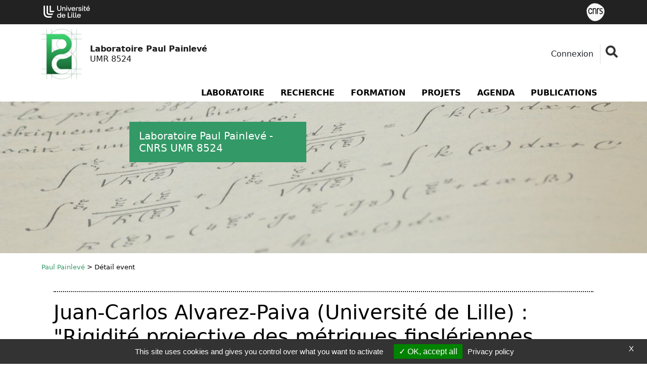

--- FILE ---
content_type: text/html; charset=utf-8
request_url: https://math.univ-lille.fr/detail-event/juan-carlos-alvarez-paiva-universite-de-lille-rigidite-projective-des-metriques-finsleriennes-ergodiques
body_size: 9817
content:
<!DOCTYPE html>
<html lang="fr-FR" class="no-js">
<head>
	<meta name="viewport" content="width=device-width, initial-scale=1.0">

<meta charset="utf-8">
<!-- 
	DGDNum - Service SWEM Université de Lille

	This website is powered by TYPO3 - inspiring people to share!
	TYPO3 is a free open source Content Management Framework initially created by Kasper Skaarhoj and licensed under GNU/GPL.
	TYPO3 is copyright 1998-2025 of Kasper Skaarhoj. Extensions are copyright of their respective owners.
	Information and contribution at https://typo3.org/
-->


<link rel="shortcut icon" href="/typo3conf/ext/ul2fpfb/Resources/Public/Icons/favicon.svg" type="image/svg+xml">
<title>Juan-Carlos Alvarez-Paiva (Université de Lille) : &quot;Rigidité projective des métriques finslériennes ergodiques&quot; : Laboratoire Paul Painlevé - UMR 8524</title>
<meta name="generator" content="TYPO3 CMS" />
<meta name="description" content="Orateur: Juan-Carlos Alvarez-Paiva

Affiliation : Université de Lille

Date : 7 septembre 2022

Heure : 10.15 

Lieu : Salle Visio, Bâtiment M3" />
<meta name="keywords" content="université, Lille, research, laboratoire, recherche, science" />
<meta name="author" content="Université de Lille" />
<meta property="og:title" content="Juan-Carlos Alvarez-Paiva (Université de Lille) : &quot;Rigidité projective des métriques finslériennes ergodiques&quot; " />
<meta property="og:type" content="article" />
<meta property="og:url" content="https://math.univ-lille.fr/detail-event/juan-carlos-alvarez-paiva-universite-de-lille-rigidite-projective-des-metriques-finsleriennes-ergodiques" />
<meta property="og:description" content="Orateur: Juan-Carlos Alvarez-Paiva

Affiliation : Université de Lille

Date : 7 septembre 2022

Heure : 10.15 

Lieu : Salle Visio, Bâtiment M3" />
<meta name="twitter:card" content="summary" />
<meta name="revisit-after" content="7" />
<meta name="copyright" content="Université de Lille" />
<meta name="language" content="fr" />
<meta name="author_email" content="webmestre@univ-lille.fr" />


<link rel="stylesheet" type="text/css" href="/typo3conf/ext/news/Resources/Public/Css/news-basic.css?1650992832" media="all">
<link rel="stylesheet" type="text/css" href="/typo3temp/assets/css/02e285fbcd.css?1758204206" media="all">
<link rel="stylesheet" type="text/css" href="/typo3conf/ext/ul2fpfb/Resources/Public/assets/css/bootstrap.css/bootstrap_c769e870bdb29a3aa9ef1bfc343ca18a.css?1765236092" media="all">
<link rel="stylesheet" type="text/css" href="/typo3conf/ext/ul2fpfb/Resources/Public/assets/css/labo-main.css/labo-main_c769e870bdb29a3aa9ef1bfc343ca18a.css?1765236092" media="all">
<link rel="stylesheet" type="text/css" href="/typo3conf/ext/ul2fpfb/Resources/Public/assets/css/animatescroll.css/_animatescroll_c769e870bdb29a3aa9ef1bfc343ca18a.css?1765236092" media="all">
<link rel="stylesheet" type="text/css" href="/typo3conf/ext/ul2fpfb/Resources/Public/assets/css/labo-news.css/_labo-news_c769e870bdb29a3aa9ef1bfc343ca18a.css?1765236092" media="all">
<link rel="stylesheet" type="text/css" href="/typo3conf/ext/ul2fpfb/Resources/Public/assets/css/labo-menu.css/_labo-menu_c769e870bdb29a3aa9ef1bfc343ca18a.css?1765236092" media="all">
<link rel="stylesheet" type="text/css" href="/typo3conf/ext/udllabos/Resources/Public/CSS/halLabDisplay.css?1677510884" media="all">

<style>
    :root {
    --local-font-color: var(--ulk-font-color);
    --local-background: var(--ulk-background);
    --local-background-rgb: var(--ulk-background-rgb);
    --local-bloc-neutre1: var(--ulk-bloc-neutre1);
    --local-bloc-neutre1-rgb: var(--ulk-bloc-neutre1-rgb);
    --local-bloc-neutre2: var(--ulk-bloc-neutre2);
    --local-bloc-neutre2-rgb: var(--ulk-bloc-neutre2-rgb);
    --local-font-color-sombre: var(--ulk-font-color-sombre);
    --local-background-sombre: var(--ulk-background-sombre);
    --local-background-rgb-sombre: var(--ulk-background-rgb-sombre);
    --local-bloc-neutre1-sombre: var(--ulk-bloc-neutre1-sombre);
    --local-bloc-neutre1-rgb-sombre: var(--ulk-bloc-neutre1-rgb-sombre);
    --local-bloc-neutre2-sombre: var(--ulk-bloc-neutre2-sombre);
    --local-bloc-neutre2-rgb-sombre: var(--ulk-bloc-neutre2-rgb-sombre);
    --pro-bloc-neutre1 : var(--local-bloc-neutre1);
    }
    :root.dark {
    --local-font-color: var(--ulk-font-color-sombre);
    --local-background: var(--ulk-background-sombre);
    --local-background-rgb: var(--ulk-background-rgb-sombre);
    --local-bloc-neutre1: var(--ulk-bloc-neutre1-sombre);
    --local-bloc-neutre1-rgb: var(--ulk-bloc-neutre1-rgb-sombre);
    --local-bloc-neutre2: var(--ulk-bloc-neutre2-sombre);
    --local-bloc-neutre2-rgb: var(--ulk-bloc-neutre2-rgb-sombre);
    --local-font-color-sombre: var(--ulk-font-color);
    --local-background-sombre: var(--ulk-background-);
    --local-background-rgb-sombre: var(--ulk-background-rgb);
    --local-bloc-neutre1-sombre: var(--ulk-bloc-neutre1);
    --local-bloc-neutre1-rgb-sombre: var(--ulk-bloc-neutre1-rgb);
    --local-bloc-neutre2-sombre: var(--ulk-bloc-neutre2);
    --local-bloc-neutre2-rgb-sombre: var(--ulk-bloc-neutre2-rgb);
    }
    :root {
    
        --local-font-color-bloc-primary : #ffffff;;
      
    
        --local-bloc-primary: var(--ulk-theme1-bloc-primary);
        --site-bloc-primary: var(--local-bloc-primary);
      
    
      --local-bloc-secondary: #0062ad;
      --local-font-color-bloc-secondary: #ffffff;
      --site-bloc-secondary: var(--local-bloc-secondary);
    
    --site-font-link: #000;
    --site-font-primary: #ae2573;
    }
  </style>


<script src="/typo3temp/assets/js/301d3defed.js?1758204157"></script>





	
  <link href="https://template.univ-lille.fr/ulk/ulk-themes.min.css" rel="stylesheet" />
  <link href="https://template.univ-lille.fr/ulk/ulk-components.min.css" rel="stylesheet" />
  <link href="https://ulk.univ-lille.fr/dist/ulk-icons.css" rel="stylesheet" />
  
  
  
  
  
  
  
  
  
  
  
  

  
  
    
      <meta property="og:image" content="https://math.univ-lille.fr//fileadmin/_processed_/a/6/csm_LPP_d35d4ba9d4.png" />
    
  

	

<link rel="canonical" href="https://math.univ-lille.fr/detail-event/juan-carlos-alvarez-paiva-universite-de-lille-rigidite-projective-des-metriques-finsleriennes-ergodiques"/>



<!-- VhsAssetsDependenciesLoaded rte,popper,bootstrap,masonry,elts-height,complement,animatescroll,tarte-au-citron,init -->
<link rel="stylesheet" href="/typo3temp/assets/vhs-assets-rte.css?1765236046" />
<script type="text/javascript" src="/typo3conf/ext/ul2fpfb/Resources/Public/assets/js/tarteaucitron/tarteaucitron.js"></script></head>
<body class="page-35022">


<div class="labo-wrapper bigWrap site-35008">
	<div class="skiplinks">
		<a class="assistivetext" href="#anchormenu">
			Aller au contenu
		</a>
	</div>
	
    <header class="labo-header">
        <div class="labo-header__top">
            <div class="labo-container container labo-header__top__ulille-cotutelles">
                
                        <a class="navbar-brand-udl labo-header__top__ulille__ulille p-1 " href="https://www.univ-lille.fr">
                            <img alt="Université de Lille" src="/typo3conf/ext/ul2fpfb/Resources/Public/assets/img/logos/logo-ULille-blanc.svg" width="92" height="30" />
                        </a>
                    
                
                        <div class="labo-header__top__ulille-cotutelles__tutelle">
                            <a href="http://www.cnrs.fr/" title="Sous la tutelle du CNRS">
                                <img src="/typo3conf/ext/ul2fpfb/Resources/Public/img/tutelle/logoCNRS_blanc.svg" width="55" height="55" alt="" />
                            </a>
                        </div>

                    
                
                
                
                
            </div>
        </div>
        
  <nav class="navbar navbar-expand-lg pt-md-0 pb-2 pb-lg-0">

    <div class="container flex-column" style="align-items: normal">
      <div class="d-flex flex-row align-items-center">
        <a class="my-1 navbar-brand mx-auto ms-lg-0 me-lg-auto flex-row d-flex align-items-center logoTitle" href="https://math.univ-lille.fr/">
          
            <img class="img-responsive img-fluid img-logo" style="max-width:80px" alt="Laboratoire Laboratoire Paul Painlevé" src="/fileadmin/_processed_/a/6/csm_LPP_abaf09f6d6.png" width="80" height="100" />
            

            
          

          <span class="sslaboName ms-3" style="">
            <span class="nomlabo">
              
                
                Laboratoire Paul Painlevé
              
            </span><br />
            <span class="idlabo">UMR 8524</span>
          </span>
        </a>
        <button class="navbar-toggler menu-icon foropen" type="button" id="toggle-button" data-bs-toggle="collapse" data-bs-target="#sidebar" aria-controls="sidebar" aria-expanded="true" aria-label="Toggle navigation"> <span class="navicon"><i class="ulkicon ulkicon-navigation--burger"></i></span> <span class="sr-only">Menu</span></button>
        <!-- menu outils -->
        <div class="d-none d-lg-block" id="outils">
          
  <ul class="ulk-c-socialicons">
    
      <li class="nav-item" style="padding-top: 12px;">
        
      </li>
    
    
    
    
    
    
    
    
      
      
        <li class="nav-item">
          
	<!-- début identification-->
	<div class="dropdown" style="margin-left: 30px;">
		
				
				<button class="btn  labo-btn--identi" style="" type="button" id="dropdownConnexion" data-bs-toggle="dropdown" aria-expanded="false">
					<i class="fas fa-user-lock"></i>&nbsp;Connexion
				</button>
				<div class="dropdown-menu " aria-labelledby="dropdownConnexion">
					<!-- 								<a class="dropdown-item" href="#">S'identifier</a> -->
					<!-- 											 -->
					<div class="dropdown-item">
						<a title="Connectez vous ... si vous avez un compte sur ce site !" href="/identification?tx_ul2fecas_pi1%5Bcmd%5D=CASLOG&amp;tx_ul2fecas_pi1%5Blogintype%5D=login&amp;cHash=4ab8526605daff42cbe237fd7d3f8491"><i class="fas fa-user pe-2"></i> <span class="identifier">S'identifier</span>
						</a>
					</div>
					<a class="dropdown-item" href="https://sesame.univ-lille.fr/"><i class="far fa-id-card pe-2"></i> <span>Mon identité numérique</span></a>
				</div>
			
	</div>
	<!-- fin identification-->

        </li>
      
      <li class="ulk-u-search">
        

	<form id="content-rechercher" action='/rechercher?tx_indexedsearch_pi2%5Baction%5D=search&amp;tx_indexedsearch_pi2%5Bcontroller%5D=Search&amp;cHash=c5228c186d3b160ee845b86b6df80a1b' method="post" role="search">

	<input type="hidden" name="search[_sections]" value="0" />
	<input id="tx_indexedsearch_freeIndexUid" type="hidden" name="search[_freeIndexUid]" value="_" />
	<input id="tx_indexedsearch_pointer" type="hidden" name="search[pointer]" value="0" />
	<input type="hidden" name="search[ext]" value="" />
	<input type="hidden" name="search[searchType]" value="" />
	<input type="hidden" name="search[defaultOperand]" value="" />
	<input type="hidden" name="search[mediaType]" value="" />
	<input type="hidden" name="search[sortOrder]" value="" />
	<input type="hidden" name="search[group]" value="" />
	<input type="hidden" name="search[languageUid]" value="" />
	<input type="hidden" name="search[desc]" value="" />
	<input type="hidden" name="search[numberOfResults]" value="" />
	<input type="hidden" name="search[extendedSearch]" value="" />
	<label class="visually-hidden sr-only" for="tx-indexedsearch-searchbox-sword">
		Rechercher
	</label>

	<input class="input input-rechercher" id="tx-indexedsearch-searchbox-sword" type="text" name="tx_indexedsearch_pi2[search][sword]" />

	<button type="reset" class="search search-rechercher"><span class="sr-only">Fermer la recherche</span></button>
	</form>

	

      </li>
    
  </ul>

        </div>
      </div>


      <!-- menu principal -->
      <div class="collapse navbar-collapse width flex-column m-lg-0 p-lg-0" style="margin: 0 !important;padding:0 !important;min-height: auto !important;" id="sidebar">
        <button class="navbar-toggler menu-icon forclose" type="button" id="toggle-button" data-bs-toggle="collapse" data-bs-target="#sidebar" aria-controls="sidebar" aria-expanded="true" aria-label="Toggle navigation"> <span class="navicon"><i class="ulkicon ulkicon-operation--cross"></i></span> </button>
        <div class="d-lg-none" id="outils">

          
  <ul class="ulk-c-socialicons">
    
      <li class="nav-item" style="padding-top: 12px;">
        
      </li>
    
    
    
    
    
    
    
    
      
      
        <li class="nav-item">
          
	<!-- début identification-->
	<div class="dropdown" style="margin-left: 30px;">
		
				
				<button class="btn  labo-btn--identi" style="" type="button" id="dropdownConnexion" data-bs-toggle="dropdown" aria-expanded="false">
					<i class="fas fa-user-lock"></i>&nbsp;Connexion
				</button>
				<div class="dropdown-menu " aria-labelledby="dropdownConnexion">
					<!-- 								<a class="dropdown-item" href="#">S'identifier</a> -->
					<!-- 											 -->
					<div class="dropdown-item">
						<a title="Connectez vous ... si vous avez un compte sur ce site !" href="/identification?tx_ul2fecas_pi1%5Bcmd%5D=CASLOG&amp;tx_ul2fecas_pi1%5Blogintype%5D=login&amp;cHash=4ab8526605daff42cbe237fd7d3f8491"><i class="fas fa-user pe-2"></i> <span class="identifier">S'identifier</span>
						</a>
					</div>
					<a class="dropdown-item" href="https://sesame.univ-lille.fr/"><i class="far fa-id-card pe-2"></i> <span>Mon identité numérique</span></a>
				</div>
			
	</div>
	<!-- fin identification-->

        </li>
      
      <li class="ulk-u-search">
        

	<form id="content-rechercher" action='/rechercher?tx_indexedsearch_pi2%5Baction%5D=search&amp;tx_indexedsearch_pi2%5Bcontroller%5D=Search&amp;cHash=c5228c186d3b160ee845b86b6df80a1b' method="post" role="search">

	<input type="hidden" name="search[_sections]" value="0" />
	<input id="tx_indexedsearch_freeIndexUid" type="hidden" name="search[_freeIndexUid]" value="_" />
	<input id="tx_indexedsearch_pointer" type="hidden" name="search[pointer]" value="0" />
	<input type="hidden" name="search[ext]" value="" />
	<input type="hidden" name="search[searchType]" value="" />
	<input type="hidden" name="search[defaultOperand]" value="" />
	<input type="hidden" name="search[mediaType]" value="" />
	<input type="hidden" name="search[sortOrder]" value="" />
	<input type="hidden" name="search[group]" value="" />
	<input type="hidden" name="search[languageUid]" value="" />
	<input type="hidden" name="search[desc]" value="" />
	<input type="hidden" name="search[numberOfResults]" value="" />
	<input type="hidden" name="search[extendedSearch]" value="" />
	<label class="visually-hidden sr-only" for="tx-indexedsearch-searchbox-sword">
		Rechercher
	</label>

	<input class="input input-rechercher" id="tx-indexedsearch-searchbox-sword" type="text" name="tx_indexedsearch_pi2[search][sword]" />

	<button type="reset" class="search search-rechercher"><span class="sr-only">Fermer la recherche</span></button>
	</form>

	

      </li>
    
  </ul>


        </div>
        <ul class="navbar-nav mt-0 ms-5 me-5 mb-1 m-lg-0 d-lg-flex flex-grow-1 justify-content-lg-end order-0 order-lg-1 ">
          
            
              

                  <li class="pe-0 nav-item dropdown sub  rub1 order-1"> <a href="/laboratoire/presentation-du-laboratoire" class="nav-link _dropdown-toggle px-2 px-xl-3">Laboratoire</a>
                    <button data-bs-toggle="dropdown" aria-haspopup="true" aria-expanded="false" class="visually-hidden-focusable btn-wai" id="Dropdown1"><i class="ulkicon ulkicon-operation--plus" aria-hidden="true"></i><span class="sr-only">menu Laboratoire</span></button>
                    <ul class="dropdown-menu m-0 mb-2 m-lg-0" aria-labelledby="Dropdown1">
                      
  
    
      
          <!--li class=""-->
          <li class="dropdown-item"><a href="/laboratoire/presentation-du-laboratoire" class="nav-link">Présentation du laboratoire</a>
            
          </li>
          <!--/li-->
        
    
      
          <!--li class=""-->
          <li class="dropdown-item"><a href="/laboratoire/organigramme-contacts" class="nav-link">Organigramme &amp; Contacts</a>
            
          </li>
          <!--/li-->
        
    
      
          <!--li class="sub"-->
          <li class="dropdown-item"><a href="/laboratoire/membres/enseignants-chercheurs" class="nav-link">Membres</a>
            
              <ul class="d-block d-lg-none">
                
                  
                    <li class="dropdown-item"><a href="/laboratoire/membres/enseignants-chercheurs" class="nav-link">Enseignants - chercheurs</a>
                      
                    </li>
                  
                    <li class="dropdown-item"><a href="/laboratoire/membres/ingenieurs-techniciens-administratifs" class="nav-link">Ingénieurs - Techniciens - Administratifs</a>
                      
                    </li>
                  
                    <li class="dropdown-item"><a href="/laboratoire/membres/doctorants" class="nav-link">Doctorants</a>
                      
                    </li>
                  
                    <li class="dropdown-item"><a href="/laboratoire/membres/postdoctorants-ater" class="nav-link">Postdoctorants. ATER</a>
                      
                    </li>
                  
                
              </ul>
            
          </li>
          <!--/li-->
        
    
      
          <!--li class=""-->
          <li class="dropdown-item"><a href="/laboratoire/conseil-de-laboratoire-1" class="nav-link">Conseil de laboratoire</a>
            
          </li>
          <!--/li-->
        
    
      
          <!--li class=""-->
          <li class="dropdown-item"><a href="/laboratoire/commission-egalite" class="nav-link">Commission égalité</a>
            
          </li>
          <!--/li-->
        
    
  

                    </ul>
                  </li>
                
            
              

                  <li class="pe-0 nav-item dropdown sub rub2 order-1"> <a href="/equipes-de-recherche" class="nav-link _dropdown-toggle px-2 px-xl-3">Recherche</a>
                    <button data-bs-toggle="dropdown" aria-haspopup="true" aria-expanded="false" class="visually-hidden-focusable btn-wai" id="Dropdown2"><i class="ulkicon ulkicon-operation--plus" aria-hidden="true"></i><span class="sr-only">menu Recherche</span></button>
                    <ul class="dropdown-menu m-0 mb-2 m-lg-0" aria-labelledby="Dropdown2">
                      
  
    
      
          <!--li class=""-->
          <li class="dropdown-item"><a href="/equipes-de-recherche/analyse" class="nav-link">Analyse</a>
            
          </li>
          <!--/li-->
        
    
      
          <!--li class=""-->
          <li class="dropdown-item"><a href="/equipes-de-recherche/analyse-numerique-et-equations-aux-derivees-partielles" class="nav-link">Analyse Numérique et Équations aux Dérivées Partielles</a>
            
          </li>
          <!--/li-->
        
    
      
          <!--li class=""-->
          <li class="dropdown-item"><a href="/equipes-de-recherche/arithmetique-et-geometrie-algebrique" class="nav-link">Arithmétique et Géométrie Algébrique</a>
            
          </li>
          <!--/li-->
        
    
      
          <!--li class=""-->
          <li class="dropdown-item"><a href="/equipes-de-recherche/geometrie-et-topologie" class="nav-link">Géométrie et Topologie</a>
            
          </li>
          <!--/li-->
        
    
      
          <!--li class=""-->
          <li class="dropdown-item"><a href="/equipes-de-recherche/probabilites-et-statistique" class="nav-link">Probabilités et Statistique</a>
            
          </li>
          <!--/li-->
        
    
  

                    </ul>
                  </li>
                
            
              

                  <li class="pe-0 nav-item dropdown sub rub3 order-1"> <a href="/formation-par-la-recherche/informations-generales" class="nav-link _dropdown-toggle px-2 px-xl-3">Formation</a>
                    <button data-bs-toggle="dropdown" aria-haspopup="true" aria-expanded="false" class="visually-hidden-focusable btn-wai" id="Dropdown3"><i class="ulkicon ulkicon-operation--plus" aria-hidden="true"></i><span class="sr-only">menu Formation</span></button>
                    <ul class="dropdown-menu m-0 mb-2 m-lg-0" aria-labelledby="Dropdown3">
                      
  
    
      
          <!--li class="sub "-->
          <li class="dropdown-item"><a href="/formation-par-la-recherche/informations-generales" class="nav-link">Informations générales</a>
            
              <ul class="d-block d-lg-none">
                
                  
                    <li class="dropdown-item"><a href="/formation-par-la-recherche/informations-generales/documents-utiles-pendant-la-these-et-apres" class="nav-link">Documents utiles pendant la thèse ... et après</a>
                      
                    </li>
                  
                    <li class="dropdown-item"><a href="/agenda/soutenances" class="nav-link">Soutenances</a>
                      
                    </li>
                  
                
              </ul>
            
          </li>
          <!--/li-->
        
    
      
          <!--li class=""-->
          <li class="dropdown-item"><a href="/formation-par-la-recherche/comites-de-these-et-hdr" class="nav-link">Comités de Thèse et HdR</a>
            
          </li>
          <!--/li-->
        
    
      
          <!--li class=""-->
          <li class="dropdown-item"><a href="/formation-par-la-recherche/offres-de-theses" class="nav-link">Offres de thèses</a>
            
          </li>
          <!--/li-->
        
    
      
          <!--li class=""-->
          <li class="dropdown-item"><a href="/formation-par-la-recherche/offres-de-stages" class="nav-link">Offres de stages</a>
            
          </li>
          <!--/li-->
        
    
      
          <!--li class=""-->
          <li class="dropdown-item"><a href="/formation-par-la-recherche/bourses-de-master" class="nav-link">Bourses de master</a>
            
          </li>
          <!--/li-->
        
    
      
          <!--li class="sub "-->
          <li class="dropdown-item"><a href="/formation-par-la-recherche/diffusion-scientifique" class="nav-link">Diffusion scientifique</a>
            
              <ul class="d-block d-lg-none">
                
                  
                    <li class="dropdown-item"><a href="/formation-par-la-recherche/diffusion-scientifique/stages-dobservation" class="nav-link">Stages d&#039;observation</a>
                      
                    </li>
                  
                
              </ul>
            
          </li>
          <!--/li-->
        
    
  

                    </ul>
                  </li>
                
            
              

                  <li class="pe-0 nav-item dropdown sub rub4 order-1"> <a href="/projets" class="nav-link _dropdown-toggle px-2 px-xl-3">Projets</a>
                    <button data-bs-toggle="dropdown" aria-haspopup="true" aria-expanded="false" class="visually-hidden-focusable btn-wai" id="Dropdown4"><i class="ulkicon ulkicon-operation--plus" aria-hidden="true"></i><span class="sr-only">menu Projets</span></button>
                    <ul class="dropdown-menu m-0 mb-2 m-lg-0" aria-labelledby="Dropdown4">
                      
  
    
      
          <!--li class=""-->
          <li class="dropdown-item"><a href="https://c2empi.univ-lille.fr/" class="nav-link">CDP C2EMPI</a>
            
          </li>
          <!--/li-->
        
    
      
          <!--li class=""-->
          <li class="dropdown-item"><a href="https://cempi.univ-lille.fr/" class="nav-link">Labex CEMPI</a>
            
          </li>
          <!--/li-->
        
    
      
          <!--li class=""-->
          <li class="dropdown-item"><a href="http://www.irdive.fr/?page_id=9&amp;lang=fr" class="nav-link">Equipex IrDive</a>
            
          </li>
          <!--/li-->
        
    
      
          <!--li class="sub"-->
          <li class="dropdown-item"><a href="/projets/equipes-projets-inria" class="nav-link">Equipes Projets Inria</a>
            
              <ul class="d-block d-lg-none">
                
                  
                    <li class="dropdown-item"><a href="https://team.inria.fr/modal" class="nav-link">Modal</a>
                      
                    </li>
                  
                    <li class="dropdown-item"><a href="https://team.inria.fr/rapsodi/" class="nav-link">Rapsodi</a>
                      
                    </li>
                  
                    <li class="dropdown-item"><a href="https://team.inria.fr/paradyse/" class="nav-link">Paradyse</a>
                      
                    </li>
                  
                
              </ul>
            
          </li>
          <!--/li-->
        
    
      
          <!--li class=""-->
          <li class="dropdown-item"><a href="/projets/contrats-de-recherche" class="nav-link">Contrats de recherche</a>
            
          </li>
          <!--/li-->
        
    
      
          <!--li class=""-->
          <li class="dropdown-item"><a href="http://cime.math.cnrs.fr/" class="nav-link">Centre d&#039;Interactions Mathématiques-Entreprise</a>
            
          </li>
          <!--/li-->
        
    
      
          <!--li class=""-->
          <li class="dropdown-item"><a href="/projets/logiciels" class="nav-link">Logiciels</a>
            
          </li>
          <!--/li-->
        
    
  

                    </ul>
                  </li>
                
            
              

                  <li class="pe-0 nav-item dropdown sub rub5 order-1"> <a href="/agenda" class="nav-link _dropdown-toggle px-2 px-xl-3">Agenda</a>
                    <button data-bs-toggle="dropdown" aria-haspopup="true" aria-expanded="false" class="visually-hidden-focusable btn-wai" id="Dropdown5"><i class="ulkicon ulkicon-operation--plus" aria-hidden="true"></i><span class="sr-only">menu Agenda</span></button>
                    <ul class="dropdown-menu m-0 mb-2 m-lg-0" aria-labelledby="Dropdown5">
                      
  
    
      
          <!--li class=""-->
          <li class="dropdown-item"><a href="/agenda/colloquium" class="nav-link">Colloquium</a>
            
          </li>
          <!--/li-->
        
    
      
          <!--li class="sub"-->
          <li class="dropdown-item"><a href="/agenda/seminaires" class="nav-link">Séminaires</a>
            
              <ul class="d-block d-lg-none">
                
                  
                    <li class="dropdown-item"><a href="/agenda/seminaires/seminaire-analyse-complexe-et-equations-differentielles" class="nav-link">Séminaire &quot;Analyse complexe et équations différentielles&quot;</a>
                      
                        <ul>
                          
                            
                              <li class="dropdown-item"><a href="/agenda/seminaires/seminaire-analyse-complexe-et-equations-differentielles/archives" class="nav-link">Archives</a></li>
                            
                          
                        </ul>
                      
                    </li>
                  
                    <li class="dropdown-item"><a href="/agenda/seminaires/seminaire-analyse-fonctionnelle" class="nav-link">Séminaire &quot;Analyse fonctionnelle&quot;</a>
                      
                        <ul>
                          
                            
                              <li class="dropdown-item"><a href="/agenda/seminaires/seminaire-analyse-fonctionnelle/archives" class="nav-link">Archives</a></li>
                            
                          
                        </ul>
                      
                    </li>
                  
                    <li class="dropdown-item"><a href="/agenda/seminaires/seminaire-analyse-numerique-et-equations-aux-derivees-partielles" class="nav-link">Séminaire &quot;Analyse numérique et équations aux dérivées partielles&quot;</a>
                      
                        <ul>
                          
                            
                              <li class="dropdown-item"><a href="/agenda/seminaires/seminaire-analyse-numerique-et-equations-aux-derivees-partielles/archives" class="nav-link">Archives</a></li>
                            
                          
                        </ul>
                      
                    </li>
                  
                    <li class="dropdown-item"><a href="/agenda/seminaires/seminaire-arithmetique" class="nav-link">Séminaire &quot;Arithmétique&quot;</a>
                      
                        <ul>
                          
                            
                              <li class="dropdown-item"><a href="/agenda/seminaires/seminaire-arithmetique/archives" class="nav-link">Archives</a></li>
                            
                          
                        </ul>
                      
                    </li>
                  
                    <li class="dropdown-item"><a href="/agenda/seminaires/seminaire-doctorants-et-postdoctorants" class="nav-link">Séminaire &quot;Doctorants et postdoctorants&quot;</a>
                      
                        <ul>
                          
                            
                              <li class="dropdown-item"><a href="/agenda/seminaires/seminaire-doctorants-et-postdoctorants/archives" class="nav-link">Archives</a></li>
                            
                          
                        </ul>
                      
                    </li>
                  
                    <li class="dropdown-item"><a href="/agenda/seminaires/seminaire-geometrie-algebrique" class="nav-link">Séminaire &quot;Géométrie algébrique&quot;</a>
                      
                        <ul>
                          
                            
                              <li class="dropdown-item"><a href="/agenda/seminaires/seminaire-geometrie-algebrique/archives" class="nav-link">Archives</a></li>
                            
                          
                        </ul>
                      
                    </li>
                  
                    <li class="dropdown-item"><a href="/agenda/seminaires/seminaire-geometrie-dynamique" class="nav-link">Séminaire &quot;Géométrie dynamique&quot;</a>
                      
                        <ul>
                          
                            
                              <li class="dropdown-item"><a href="/agenda/seminaires/seminaire-geometrie-dynamique/archives" class="nav-link">Archives</a></li>
                            
                          
                        </ul>
                      
                    </li>
                  
                    <li class="dropdown-item"><a href="/agenda/seminaires/seminaire-histoire-des-mathematiques" class="nav-link">Séminaire &quot;Histoire des mathématiques&quot;</a>
                      
                        <ul>
                          
                            
                              <li class="dropdown-item"><a href="/agenda/seminaires/seminaire-histoire-des-mathematiques/archives" class="nav-link">Archives</a></li>
                            
                          
                        </ul>
                      
                    </li>
                  
                    <li class="dropdown-item"><a href="/agenda/seminaires/seminaire-probabilites-et-statistique" class="nav-link">Séminaire &quot;Probabilités et Statistique&quot;</a>
                      
                        <ul>
                          
                            
                              <li class="dropdown-item"><a href="/agenda/seminaires/seminaire-probabilites-et-statistique/archives" class="nav-link">Archives</a></li>
                            
                          
                        </ul>
                      
                    </li>
                  
                    <li class="dropdown-item"><a href="/agenda/seminaires/seminaire-topologie" class="nav-link">Séminaire &quot;Topologie&quot;</a>
                      
                        <ul>
                          
                            
                              <li class="dropdown-item"><a href="/agenda/seminaires/seminaire-topologie/archives" class="nav-link">Archives</a></li>
                            
                          
                        </ul>
                      
                    </li>
                  
                
              </ul>
            
          </li>
          <!--/li-->
        
    
      
          <!--li class=""-->
          <li class="dropdown-item"><a href="/agenda/groupes-de-travail" class="nav-link">Groupes de travail</a>
            
          </li>
          <!--/li-->
        
    
      
          <!--li class=""-->
          <li class="dropdown-item"><a href="/agenda/colloques" class="nav-link">Colloques</a>
            
          </li>
          <!--/li-->
        
    
      
          <!--li class=""-->
          <li class="dropdown-item"><a href="/agenda/soutenances" class="nav-link">Soutenances</a>
            
          </li>
          <!--/li-->
        
    
      
          <!--li class=""-->
          <li class="dropdown-item"><a href="/agenda/archives" class="nav-link">Archives</a>
            
          </li>
          <!--/li-->
        
    
  

                    </ul>
                  </li>
                
            
              
                  <li class="pe-0 nav-item  rub6 order-1"> <span class="nav-title"> <a class="nav-link px-2 px-xl-3" href="/publications">Publications</a></span> </li>
                
            
          
        </ul>
      </div>
    </div>
  </nav>

        
	
			
					
	

		
				

					


							
									<header class=" header-debord labo-header__banner labo-header__banner--rub35022 d-flex " style="background-image: url('https://math.univ-lille.fr/index.php?eID=dumpFile&amp;t=p&amp;p=195280&amp;token=058e066eb8e9c219231311e66461d87f54f8da9f')" id="bandeau">
										
											<div class="dot-matrix "></div>
										
								

						
					
						
								<p class="legende" id="hero-video-description">Laboratoire Paul Painlevé - CNRS
UMR 8524</p>
							
						
					
				
			

	

	</header>


				
		



    </header>

	<span id="anchorcontent"></span>
	<div class="contentHomePage">
		
			<div class="container">
				
	<nav aria-label="breadcrumb">
		<ol class="breadcrumb p-0"><li class="active sub">
<a href="/" title="Paul Painlevé" class="active sub">Paul Painlevé</a>
</li>
<li> > </li>
<li class="active current">
Détail event
</li></ol>
	</nav>

			</div>
		
		
    
    
    
    
        
    
    
    
    
    
    
    
    
    
    
    
    
    
    
    
    
    
    
    
    
    
    
            
                
                
                    
                        
                    
                
            
        

    
    
    
        <div class="ligne ligne1">
            
                    <div class="container containerLabo">
                
            <div class="row" role="main">
                
                        <div class="col-md-12">
                            
    

            <div id="c35756" class="frame frame-default frame-type-list frame-layout-0">
                
                
                    



                
                
                    



                
                

    
        


	


<div class="news news-single">
	<div class="article">
		

	

			
					

					
							
							
						
					








		
		
	

















					<div class="header">
						<h1>Juan-Carlos Alvarez-Paiva (Université de Lille) : &quot;Rigidité projective des métriques finslériennes ergodiques&quot; </h1>

						
							

								<span class="badge labo-badge badge-208 me-1">Séminaire « Géométrie dynamique »</span>

							
						
						
						<div class="cartouche article__detail__cartouche">
							<div class="article__detail__cartouche__item">
								
<!--
	=====================
		Partials/Event/ItemDateEventDetail.html
-->




        
            <!-- One day event with time -->
            <time class="article__detail__date">
                <span class="article__detail__date__item">
                    <span class="jour-mois">
                        <span class="jourAgenda">
                            07
                        </span><span class="moisAgenda">
                            oct.
                        </span>
                    </span>
                    
                        <small class="article__detail__date__item__hour">
                            10:15
                            
                                - 11:15
                            
                        </small>
                    
                </span>
            </time>
            
                <span class="article__detail__cartouche__location"><i class="fa fa-map-marker" aria-hidden="true"></i>
                    
                    Salle Visio M3
                </span>
            
        
    
							</div>

							
							

						</div>
					</div>


					<div class="row">
						<div class="col-md-8 col-lg-8">

							
							<div class="news-text-wrap">
								<h3>Juan-Carlos Alvarez-Paiva</h3>
<h3>Université de Lille</h3>
<h3>Exposé&nbsp; réel&nbsp;</h3>
<h3><strong>&nbsp;</strong>Lieu : Salle Visio, M3</h3>
<p>&nbsp;<strong>Résumé : </strong>En 2000 Matveev et Topalov ont montré qu'une métrique riemannienne à flot géodésique ergodique est determinée à multiple près par ses géodésiques non paramétrées. Leur preuve utilise de façon incontournable le caractère quadratique de la métrique. Dans cet exposé je presentarai une preuve plus conceptuelle qui s'étend à des métriques finslériennes reversibles (la norme de tout vecteur tangent est égale à celle de son opposé).</p>
							</div>

						</div>
						<div class="col-md-4 col-lg-4">


							

							



							
						</div>
					</div>


					<!-- related things -->
					<div class="news-related-wrap">

						

						
						

						
					</div>
					
						<!-- Link Back -->
						<div class="news-backlink-wrap">
							<p>
								<a class="btn btn-default btn-labo" href="/agenda">
									Retour
								</a>
							</p>
						</div>
					



					
				
		

	</div>
</div>
    


                
                    



                
                
                    



                
            </div>

        


                        </div>
                    
            </div>
        </div>
        </div>
    
    
    
    
    

	</div>
	
	<footer id="footerLabo" class="labo-footer">
		<div class="container">

			<div class="row pt-2 pt-2">
				<div class="col-4 col-md-3 d-flex align-items-center">

					
						<a class="" href="https://math.univ-lille.fr/">
							<img class="img-responsive img-fluid img-logo" alt="Laboratoire Paul Painlevé" src="/fileadmin/_processed_/c/e/csm_LPP_blanc_a45803e0e8.png" width="80" height="100" />
						</a>
					
				</div>
				<div class="col-6">

					<div class="heading mb-2">
						
							
							Laboratoire de mathématiques
						
					</div>
					
  <ul class="ulk-c-socialicons">
    
    
    
    
    
    
    
    
  </ul>

					

				</div>

				<div class="col-12 col-md-3 mentions">
					<ul class="list-unstyled ">
						<li class="">
							<a title="Accessibilité" href="/accessibilite">Accessibilité : non conforme</a>
						</li>
						<li class="">
							<a href="/mentions-legales">Mentions légales</a> |
							
						</li>
						<li class="">
							<a href="/plan-du-site">Plan du site</a>
							
								|
								<a title="Foire aux questions" href="/detail-event">Détail event</a>
							

						</li>
					</ul>
					<div class="copyright">
						<a href="https://www.univ-lille.fr">Université de Lille</a> &copy;&nbsp;
						2025 <br /><small>
							Page mise à jour le
							03/01/2022 (10:20)
						</small>
					</div>

					

				</div>
			</div>

		</div>

		<div class="footerBas p-2">
			<div class="container d-flex flex-row justify-content-between align-items-center">
				
					<a href="http://www.univ-lille.fr">
						<img class="img-fluid" alt="Université de Lille" src="/typo3conf/ext/ul2fpfb/Resources/Public/assets/img/logos/logo-ULille-blanc.svg" width="92" height="30" />
					</a>
				
				
						<div class="_tutelle">
							<a href="http://www.cnrs.fr/">
								<img alt="CNRS" src="/typo3conf/ext/ul2fpfb/Resources/Public/img/tutelle/logoCNRS_blanc.svg" width="40" height="40" />
							</a>
						</div>

					
				
				
				
				







			</div>


		</div>
	</footer>

	<div id='scroll_to_top' class='opacity'>
		<a href="#" role="button" aria-label="Scroll to top">
			<svg height="48" viewBox="0 0 48 48" width="48" height="48px" xmlns="http://www.w3.org/2000/svg">
				<path id="scrolltop-bg" d="M0 0h48v48h-48z"></path>
				<path id="scrolltop-arrow" d="M14.83 30.83l9.17-9.17 9.17 9.17 2.83-2.83-12-12-12 12z"></path>
			</svg>
		</a>
	</div>

	<script>

	</script>

</div>



		<script type="text/javascript">
			var _paq = _paq || [];
			_paq.push([function ()  {
			var self = this;
				function getOriginalVisitorCookieTimeout()  {
				var now = new Date(),
					nowTs = Math.round(now.getTime() / 1000),
					visitorInfo = self.getVisitorInfo();
					var createTs = parseInt(visitorInfo[2]);
					var cookieTimeout = 33696000;
					var originalTimeout = createTs + cookieTimeout - nowTs;
					return originalTimeout;
				}
			this.setVisitorCookieTimeout(getOriginalVisitorCookieTimeout());
			}]);
			_paq.push(['trackPageView']);
			_paq.push(['enableLinkTracking']);
			(function ()  { 
			var u = "//piwik.univ-lille.fr/";
				_paq.push(['setTrackerUrl', u + 'matomo.php']);
				_paq.push(['setSiteId', '237']);
				var d = document, g=d.createElement('script'), s=d.getElementsByTagName('script')[0];
				g.type = 'text/javascript'; g.async = true; g.defer = true; g.src = u + 'matomo.js'; s.parentNode.insertBefore(g, s);
			}) ();
		</script>

	
<script type="text/javascript">
	(tarteaucitron.job = tarteaucitron.job || []).push('ulille');
</script>
<script src="/typo3conf/ext/ul2fpfb/Resources/Public/assets/js/libraries/jquery.min.js?1661247703"></script>
<script src="/typo3conf/ext/udllabos/Resources/Public/JavaScript/halLabDisplay.min.js?1708700636"></script>





<script type="text/javascript" src="/typo3temp/assets/vhs-assets-popper.js?1765236059"></script>
<script type="text/javascript" src="/typo3temp/assets/vhs-assets-bootstrap.js?1765236059"></script>
<script type="text/javascript" src="/typo3temp/assets/vhs-assets-animatescroll-complement-elts-height-masonry.js?1765236059"></script>
<script type="text/javascript" src="/typo3conf/ext/ul2fpfb/Resources/Public/assets/js/tarteaucitroninit.js"></script></body>
</html>

--- FILE ---
content_type: text/css
request_url: https://math.univ-lille.fr/typo3temp/assets/css/02e285fbcd.css?1758204206
body_size: 2472
content:
/* default styles for extension "tx_rssdisplay" */

                li.tx-rssdisplay-item {
                        list-style: none; 
                        background-color: #fff; 
                        margin-bottom: 15px; 
                        padding: 5px 5px 10px 5px;
                }
                li.tx-rssdisplay-item h4 {
                        padding: 10px; 
                        margin: 10px 0 10px;
                }
                li.tx-rssdisplay-item p {
                        padding: 10px; 
                        margin-bottom: 0; 
                        display: block;
                }

/* default styles for extension "tx_indexedsearch" */
		.tx-indexedsearch .tx-indexedsearch-searchbox .form-control {font-size:12px;}
		.tx-indexedsearch .tx-indexedsearch-res .tx-indexedsearch-descr .tx-indexedsearch-redMarkup { color:red; }
/* default styles for extension "tx_frontend" */
    .ce-align-left { text-align: left; }
    .ce-align-center { text-align: center; }
    .ce-align-right { text-align: right; }

    .ce-table td, .ce-table th { vertical-align: top; }

    .ce-textpic, .ce-image, .ce-nowrap .ce-bodytext, .ce-gallery, .ce-row, .ce-uploads li, .ce-uploads div { overflow: hidden; }

    .ce-left .ce-gallery, .ce-column { float: left; }
    .ce-center .ce-outer { position: relative; float: right; right: 50%; }
    .ce-center .ce-inner { position: relative; float: right; right: -50%; }
    .ce-right .ce-gallery { float: right; }

    .ce-gallery figure { display: table; margin: 0; }
    .ce-gallery figcaption { display: table-caption; caption-side: bottom; }
    .ce-gallery img { display: block; }
    .ce-gallery iframe { border-width: 0; }
    .ce-border img,
    .ce-border iframe {
        border: 2px solid #000000;
        padding: 0px;
    }

    .ce-intext.ce-right .ce-gallery, .ce-intext.ce-left .ce-gallery, .ce-above .ce-gallery {
        margin-bottom: 10px;
    }
    .ce-image .ce-gallery { margin-bottom: 0; }
    .ce-intext.ce-right .ce-gallery { margin-left: 10px; }
    .ce-intext.ce-left .ce-gallery { margin-right: 10px; }
    .ce-below .ce-gallery { margin-top: 10px; }

    .ce-column { margin-right: 10px; }
    .ce-column:last-child { margin-right: 0; }

    .ce-row { margin-bottom: 10px; }
    .ce-row:last-child { margin-bottom: 0; }

    .ce-above .ce-bodytext { clear: both; }

    .ce-intext.ce-left ol, .ce-intext.ce-left ul { padding-left: 40px; overflow: auto; }

    /* Headline */
    .ce-headline-left { text-align: left; }
    .ce-headline-center { text-align: center; }
    .ce-headline-right { text-align: right; }

    /* Uploads */
    .ce-uploads { margin: 0; padding: 0; }
    .ce-uploads li { list-style: none outside none; margin: 1em 0; }
    .ce-uploads img { float: left; padding-right: 1em; vertical-align: top; }
    .ce-uploads span { display: block; }

    /* Table */
    .ce-table { width: 100%; max-width: 100%; }
    .ce-table th, .ce-table td { padding: 0.5em 0.75em; vertical-align: top; }
    .ce-table thead th { border-bottom: 2px solid #dadada; }
    .ce-table th, .ce-table td { border-top: 1px solid #dadada; }
    .ce-table-striped tbody tr:nth-of-type(odd) { background-color: rgba(0,0,0,.05); }
    .ce-table-bordered th, .ce-table-bordered td { border: 1px solid #dadada; }

    /* Space */
    .frame-space-before-extra-small { margin-top: 1em; }
    .frame-space-before-small { margin-top: 2em; }
    .frame-space-before-medium { margin-top: 3em; }
    .frame-space-before-large { margin-top: 4em; }
    .frame-space-before-extra-large { margin-top: 5em; }
    .frame-space-after-extra-small { margin-bottom: 1em; }
    .frame-space-after-small { margin-bottom: 2em; }
    .frame-space-after-medium { margin-bottom: 3em; }
    .frame-space-after-large { margin-bottom: 4em; }
    .frame-space-after-extra-large { margin-bottom: 5em; }

    /* Frame */
    .frame-ruler-before:before { content: ''; display: block; border-top: 1px solid rgba(0,0,0,0.25); margin-bottom: 2em; }
    .frame-ruler-after:after { content: ''; display: block; border-bottom: 1px solid rgba(0,0,0,0.25); margin-top: 2em; }
    .frame-indent { margin-left: 15%; margin-right: 15%; }
    .frame-indent-left { margin-left: 33%; }
    .frame-indent-right { margin-right: 33%; }
/* default styles for extension "tx_irfaq_pi1" */
		.tx-irfaq-pi1 ul.tx-irfaq-questions-list { margin-bottom: 75px; }
		.tx-irfaq-pi1 ul li a p.bodytext { margin: 0px; display: inline; font-weight: bold; }
		.tx-irfaq-pi1 .tx-irfaq-answer { margin-bottom: 10px; }
		.tx-irfaq-pi1 .tx-irfaq-answer h4 p.bodytext { margin: 0px; display: inline; font-weight: bold; }
		.tx-irfaq-pi1 .additional-info { border-top: 1px solid #AE2573; margin-bottom: 10px; }
		.tx-irfaq-pi1 .irfaq-related-faq, .tx-irfaq-pi1 .irfaq-related-links { padding-top: 0px; padding-bottom: 0px; margin-top: 3px; margin-bottom: 15px; }
		.tx-irfaq-pi1 .tx-irfaq-bar { width: 55px; background: url(typo3conf/ext/irfaq/res/grey_star.gif); float: left; margin: 4px 10px 0 0; }
		.tx-irfaq-pi1 .tx-irfaq-rating-bar { background: url(../typo3conf/ext/irfaq/res/orange_star.gif); height:12px; }
		.tx-irfaq-pi1 .tx-irfaq-cleaner { clear: both; height: 3px; }
		.tx-irfaq-pi1 .tx-irfaq-rating-prefix { float: left; margin: 3px 5px 0 0; }
		.tx-irfaq-pi1 .irfaq-search-form {margin-bottom: 10px;}
		
/* default styles for extension "tx_ul2fpfb" */
body a {
  color:#339966;
  background-image : none !important;
  }
aside>div {
  background:#339966 !important;
}
#.contentHomePage .ligne a, .breadcrumb a, .containerLabo a, .no-news-found, .date, .contentHomePage .tx-udllabos a{
#color:#339966 !important;
}
.btn-outline-primary {
border-color : #339966 !important;
}
footer, .dropdown-item.active, .dropdown-item:active, #hero-video-description.legende {
  background:#339966 !important;
  }
footer {
background:#339966 !important;  
}
footer .footerBas, .udlCotutelle{
background:#aaa !important;
}
.badge{
white-space : normal !important;
}
/* default styles for extension "tx_udllabos" */
	textarea.f3-form-error {
		background-color:#FF9F9F;
		border: 1px #FF0000 solid;
	}

	input.f3-form-error {
		background-color:#FF9F9F;
		border: 1px #FF0000 solid;
	}

	.tx-udllabos table {
		border-collapse:separate;
		border-spacing:10px;
	}

	.tx-udllabos table th {
		font-weight:bold;
	}

	.tx-udllabos table td {
		vertical-align:top;
	}

	.typo3-messages .message-error {
		color:red;
	}

	.typo3-messages .message-ok {
		color:green;
	}
	
	.titre-type-article::before {
		border-right: 3px solid #FFF;
		bottom: -2px;
		content: "";
		height: 2px;
		left: 0px;
		position: absolute;
		width: 40px;
		z-index: 0;
		background-color: #EF942D;
	}
	.titre-type-partie::before {
		border-right: 3px solid #FFF;
		bottom: -2px;
		content: "";
		height: 2px;
		left: 0px;
		position: absolute;
		width: 40px;
		z-index: 0;
		background-color: #006666;
	}
	.titre-type-communication::before {
		border-right: 3px solid #FFF;
		bottom: -2px;
		content: "";
		height: 2px;
		left: 0px;
		position: absolute;
		width: 40px;
		z-index: 0;
		background-color: #C32B72;
	}
	.titre-type-hdr::before {
		border-right: 3px solid #FFF;
		bottom: -2px;
		content: "";
		height: 2px;
		left: 0px;
		position: absolute;
		width: 40px;
		z-index: 0;
		background-color: #196CA3;
	}
	.titre-type-these::before {
		border-right: 3px solid #FFF;
		bottom: -2px;
		content: "";
		height: 2px;
		left: 0px;
		position: absolute;
		width: 40px;
		z-index: 0;
		background-color: #5CB85C;
	}
	.titre-type-donnee::before {
		border-right: 3px solid #FFF;
		bottom: -2px;
		content: "";
		height: 2px;
		left: 0px;
		position: absolute;
		width: 40px;
		z-index: 0;
		background-color: #7745FF;
	}
	.titre-type-rapport::before {
		border-right: 3px solid #FFF;
		bottom: -2px;
		content: "";
		height: 2px;
		left: 0px;
		position: absolute;
		width: 40px;
		z-index: 0;
		background-color: #FF00BF;
	}
	.titre-type-compterendu::before {
		border-right: 3px solid #FFF;
		bottom: -2px;
		content: "";
		height: 2px;
		left: 0px;
		position: absolute;
		width: 40px;
		z-index: 0;
		background-color: ##FF5F49;
	}
	.titre-type-autre::before {
		border-right: 3px solid #FFF;
		bottom: -2px;
		content: "";
		height: 2px;
		left: 0px;
		position: absolute;
		width: 40px;
		z-index: 0;
		background-color: #FF7560;
	}
	.titre-type-ouvrage::before {
		border-right: 3px solid #FFF;
		bottom: -2px;
		content: "";
		height: 2px;
		left: 0px;
		position: absolute;
		width: 40px;
		z-index: 0;
		background-color: #669933;
	}
	.titre-type-direction::before {
		border-right: 3px solid #FFF;
		bottom: -2px;
		content: "";
		height: 2px;
		left: 0px;
		position: absolute;
		width: 40px;
		z-index: 0;
		background-color: #996666;
	}
	.titre-type-prepubli::before {
		border-right: 3px solid #FFF;
		bottom: -2px;
		content: "";
		height: 2px;
		left: 0px;
		position: absolute;
		width: 40px;
		z-index: 0;
		background-color: #993366;
	}
	.titre-type-brevet::before {
		border-right: 3px solid #FFF;
		bottom: -2px;
		content: "";
		height: 2px;
		left: 0px;
		position: absolute;
		width: 40px;
		z-index: 0;
		background-color: #996600;
	}
	.titre-type {
		border-bottom: 2px solid rgba(178, 179, 170, 0.2);
		position: relative;
		/*font-size: 2rem;*/
		padding-bottom: 10px;
		margin: 40px 0 15px 0 !important;
	}

/* default styles for extension "tx_ul2fecas_pi2" */
		div.tx-ul2fecas-pi2 {width: 90%; border: 1px solid #444;padding:10px;margin: auto;}
		.tx-ul2fecas-pi2 h3 {margin-top: 20px;}
		.tx-ul2fecas-pi2 p {padding-left:10px;padding-right:10px;}
		.tx-ul2fecas-pi2 p.ul2fecas-normal-message {color: #444;}
		.tx-ul2fecas-pi2 p.ul2fecas-error-message {color: #FF0000; font-style: italic;}
		.tx-ul2fecas-pi2 form  fieldset {border: none;}
		.tx-ul2fecas-pi2 form fieldset label {
			width: 20em;
			float: left;
			text-align: right;
			margin-right: 0.5em;
			display: block;
		}
		.tx-ul2fecas-pi2 form fieldset input {
			font-size: 1em;
			padding: 1px;
		}
		.tx-ul2fecas-pi2 input[type=submit], input[type=button], .buttons {
			cursor: pointer;
		}
		.tx-ul2fecas-pi2 p.ul2fecas-submit {margin: 10px 0 10px 0;text-align: center !important;}
		.tx-ul2fecas-pi2 .ul2fecas-local-submit {text-align: center !important;}
		.tx-ul2fecas-pi2 .ul2fecas-linkforcas-container {margin: 0;text-align: center !important;}
/* default styles for extension "tx_ul2fecas_pi1" */
		.tx-ul2fecas-pi1 {display: inline;}
		.tx-ul2fecas-pi1 .tx-ul2fecas-pi1-lnk {}
		.tx-ul2fecas-pi1 form {display: inline;}
		.tx-ul2fecas-pi1 input[type=submit] {border:1px solid #1E90FF;font-weight:bold;cursor:pointer;padding: 0 5px 0 5px; -moz-border-radius:6px;-webkit-border-radius:6px;}
		.tx-ul2fecas-pi1 input[type=submit]:hover {background-color:#CC3B1F;color:white;}
		.tx-ul2fecas-pi1 input[type=submit]:active {background-color:#000;color:white;} 


--- FILE ---
content_type: text/css
request_url: https://math.univ-lille.fr/typo3conf/ext/ul2fpfb/Resources/Public/assets/css/labo-main.css/labo-main_c769e870bdb29a3aa9ef1bfc343ca18a.css?1765236092
body_size: 7743
content:
.sr-only{position:absolute;width:1px;height:1px;padding:0;margin:-1px;overflow:hidden;clip:rect(0, 0, 0, 0);border:0;white-space:nowrap}.ce-gallery .ce-row{display:flex;gap:1rem}p.Cadre-gris{padding:1rem;border:none;background-color:#F4F4F4;margin-bottom:10px}.cadre-couleur-principale{background:var(--local-bloc-primary) !important;color:var(--local-font-color-bloc-primary) !important}.cadre-couleur-gris{background:var(--local-bloc-neutre1);color:var(--local-font-color)}body{font-family:var(--ulk-font-family-sans);font-size:1rem;color:var(--local-font-color)}a{text-decoration-thickness:1px;text-underline-offset:2px;text-decoration-style:dotted;color:var(--site-font-link)}a:hover{text-decoration-style:solid;color:var(--site-bloc-primary)}.menuLeft a:not(:hover),.breadcrumb a:not(:hover){text-decoration:none}.frame-100 a,.frame-101 a{color:inherit}html,body{min-height:100%;padding:0;margin:0}.nooverflow{overflow:hidden}.csc-header-alignment-center{text-align:center}body,.bigWrap{display:flex;flex-direction:column;min-height:100vh}.well{min-height:20px;padding:19px;margin-bottom:20px;background-color:#f5f5f5;border:1px solid #e3e3e3;border-radius:4px;-webkit-box-shadow:inset 0 1px 1px rgba(0, 0, 0, 0.05);box-shadow:inset 0 1px 1px rgba(0, 0, 0, 0.05)}.well blockquote{border-color:#ddd;border-color:rgba(0, 0, 0, 0.15)}.well-lg{padding:24px;border-radius:6px}.well-sm{padding:9px;border-radius:3px}#hero-video-description{position:absolute;max-width:350px;color:white;padding:1rem 1.2rem;z-index:999;font-size:1.25rem}#hero-video-description a{color:white}#hero-video-description.legende{left:calc(20%);background:"";background:rgba("", 0.5) !important;color:white;top:2.5rem}#hero-video-description.legendeLien{right:2rem;border-left:3px solid var(--site-bloc-primary);background:rgba(0, 0, 0, 0.85);bottom:2rem}.skiplinks>a{clip:rect(1px 1px 1px 1px);clip:rect(1px, 1px, 1px, 1px);height:1px;overflow:hidden;position:absolute !important;width:1px;background:#AE0167;color:#fff;z-index:32768}.skiplinks>a:focus{clip:auto;position:fixed;top:0;left:0;right:0;padding:1em;width:auto;height:auto;text-align:center}@media (max-width:992px){#ctnTableau0{border:1px solid var(--bs-bloc-neutre);font-size:80%;margin-bottom:1rem}}table.contenttable{border:none}table.contenttable thead,thead{background:var(--site-bloc-primary);color:white}tr.tr-odd{background:rgba(0, 0, 0, 0.05)}.contenttable td,.contenttable th{padding:0.75rem}.main img,.img-responsive{max-width:100%;height:auto}.flag{width:30px;height:17px;max-width:none}.dropdown-menu-vflag{min-width:auto !important;border:none}.dropdown-menu-vflag .dropdown-item{padding:0.5rem 1rem}.badge{font-size:0.55rem;font-weight:400;text-transform:uppercase;padding:4px 10px;letter-spacing:1px;border-radius:0;margin-bottom:2px;line-height:1.2;margin-right:5px}.badge-outline{border:1px solid #ccc;color:grey;white-space:normal;text-align:left;line-height:1.3;padding:3px 10px}.btn-pub{margin-bottom:1rem}.btn-outline-primary{background-image:none !important}.btn-outline-primary:hover{color:white !important}@media (min-width:992px){.modal-lg,.modal-xl{max-width:800px}}@media (min-width:1200px){.modal-xl{max-width:1140px}}h1{font-size:2rem;padding-top:1rem;border-top:2px dotted #222;margin-bottom:2rem}h1,h2{line-height:1.2}.parentTitle{font-weight:300}h2{margin-top:1.5rem;margin-bottom:1rem;font-weight:400}.col-md-6 .csc-header h2,.col-md-4 .csc-header h2,.col-md-3 .csc-header h2{font-size:1.8rem}h3{font-weight:400}.embed-responsive .embed-responsive-item,.embed-responsive embed,.embed-responsive iframe,.embed-responsive object,.embed-responsive video{position:absolute;top:0;bottom:0;left:0;width:100%;height:100%;border:0}.embed-responsive{position:relative;display:block;width:100%;padding:0;overflow:hidden;margin-bottom:2rem}.embed-responsive::before{display:block;content:""}.embed-responsive-16by9::before{padding-top:56.25%}button i{-webkit-transition:all 0.4s ease;-o-transition:all 0.4s ease;transition:all 0.4s ease;text-decoration:none}.btn-link{color:var(--site-font-link)}.btn-link:hover{text-decoration:none}.btn-link span:hover{text-decoration:underline}button[aria-expanded="true"] i.fa-angle-right{transform:rotate(90deg)}.titreEvt{margin-top:0;font-size:1rem;font-weight:600;margin-bottom:0.5rem}.titreEvt .badge{font-size:0.75rem}aside .titreEvtReduce{font-size:1rem}footer iframe{max-width:100%}.dividerLeft{height:20px;margin:9px 0}.dividerLeft::before{content:"........";letter-spacing:1px}.navbar-nav .nav-item{padding-right:1.5rem}@media (max-width:991.98px){.visually-hidden-focusable,.visually-hidden-focusable:not(:focus):not(:focus-within){all:unset !important}.navbar-nav .nav-item>button.btn-wai{position:absolute !important;right:0px !important;top:3px !important;border:0 !important;padding-bottom:2px !important;width:1.75rem !important;height:1.75rem !important;aspect-ratio:1 !important;display:flex !important;align-items:center !important;justify-content:center !important;background:var(--local-bloc-neutre1) !important;color:var(--local-font-color) !important;cursor:pointer !important}}.navbar-nav .nav-item>button.btn-wai{position:absolute;right:-5px;top:10px;border:0;width:1rem;height:1rem;display:flex;align-items:center;justify-content:center;background:var(--local-bloc-neutre1);color:var(--local-font-color);cursor:pointer}.btn-wai i{display:block;transition:all 0.2s ease-in}.btn-wai[aria-expanded="true"] i{transform:rotate(45deg)}.nav-link{font-size:0.95rem}.nav-item>.nav-link,.nav-title>.nav-link{font-size:0.82rem;font-weight:600;text-transform:uppercase}@media screen and (min-width:1200px){.nav-item>.nav-link,.nav-title>.nav-link{font-size:1rem}}.nav-title{display:flex}.navbar-nav .nav-link{color:#111}#content-rechercher{position:relative;height:30px;top:-3px}#content-rechercher.on{-webkit-animation-name:in-out;animation-name:in-out;-webkit-animation-duration:0.7s;animation-duration:0.7s;-webkit-animation-timing-function:linear;animation-timing-function:linear;-webkit-animation-iteration-count:1;animation-iteration-count:1}.input-rechercher{box-sizing:border-box;width:20px;height:20px;border:4px solid #fff;border-radius:50%;background:none;color:#fff;font-size:16px;font-weight:400;outline:0;-webkit-transition:width 0.4s ease-in-out, border-radius 0.8s ease-in-out, padding 0.2s;transition:width 0.4s ease-in-out, border-radius 0.8s ease-in-out, padding 0.2s;-webkit-transition-delay:0.4s;transition-delay:0.4s}.search-rechercher{background:none;position:absolute;top:0px;left:0;height:30px;width:30px;padding:0;border-radius:100%;outline:0;border:0;color:#333;cursor:pointer;-webkit-transition:0.2s ease-in-out;transition:0.2s ease-in-out}.search-rechercher:before{content:"";position:absolute;width:12px;height:4px;background-color:#fff;-webkit-transform:rotate(45deg);-ms-transform:rotate(45deg);transform:rotate(45deg);margin-top:7px;margin-left:11px;-webkit-transition:0.2s ease-in-out;transition:0.2s ease-in-out;top:12px;left:0px}.close{-webkit-transition:0.4s ease-in-out;transition:0.4s ease-in-out;-webkit-transition-delay:0.4s;transition-delay:0.4s}.close:before{content:"";position:absolute;width:27px;height:4px;margin-top:-1px;margin-left:-13px;background-color:#333;-webkit-transform:rotate(45deg);-ms-transform:rotate(45deg);transform:rotate(45deg);-webkit-transition:0.2s ease-in-out;transition:0.2s ease-in-out;left:auto;top:auto}.close:after{content:"";position:absolute;width:27px;height:4px;background-color:#333;margin-top:-1px;margin-left:-13px;cursor:pointer;-webkit-transform:rotate(-45deg);-ms-transform:rotate(-45deg);transform:rotate(-45deg)}.square{box-sizing:border-box;padding:0 40px 0 10px;width:100%;height:50px;border:4px solid #333;border-radius:0;background:#fff;color:#333;font-size:16px;font-weight:400;outline:0;-webkit-transition:width 0.4s ease-in-out, border-radius 0.4s ease-in-out, padding 0.2s;transition:width 0.4s ease-in-out, border-radius 0.4s ease-in-out, padding 0.2s;-webkit-transition-delay:0.4s, 0s, 0.4s;transition-delay:0.4s, 0s, 0.4s}@media (min-width:992px){h1{font-size:2.5rem}h2{font-size:2rem}h3{font-size:1.6rem}.labotitreEvt{font-size:1.4rem}h4{font-size:1.2rem}.input-rechercher{border:4px solid #333}.search-rechercher:before{background-color:#333}.square{-webkit-transform:translate(-100%, -50%);-ms-transform:translate(-100%, -50%);transform:translate(-100%, -50%);width:300px}.search-rechercher{-webkit-transform:translate(-110%, -50%);-ms-transform:translate(-110%, -50%);transform:translate(-110%, -50%)}.search-rechercher:before{top:auto;left:auto}#content-rechercher{position:absolute}.input-rechercher{-webkit-transform:translate(-100%, -50%);-ms-transform:translate(-100%, -50%);transform:translate(-100%, -50%)}}@keyframes fadeInAnim{from{opacity:0}to{opacity:1}}.logoTitle .sslaboName{animation:0.2s 0.2s fadeInAnim ease-in both}.logoTitle:hover .sslaboName{text-decoration:underline;text-decoration-thickness:1px;text-underline-offset:2px}.img-logo{animation:0.2s 0.1s fadeInAnim ease-in both;z-index:999}.dropdown-item{line-height:1.2}.dropdown-item.active,.dropdown-item:active{background-color:var(--site-bloc-secondary)}.dropdown-item.active a,.dropdown-item:active a{color:#fff}@media (max-width:992px){.img-logo{max-height:50px !important;width:auto !important;max-width:none !important}.navbar-nav .li-rechercher{padding-right:0;border:none !important}#sidebar.show .menu-icon,.menu-icon.foropen{background:#ddd;border-radius:0;border:none;width:2.8rem;height:2.8rem;position:fixed;right:0;top:0;z-index:999}.navbar-nav .nav-item>button.btn-wai{clip:auto}#sidebar .nav-item{border-bottom:1px solid white}#sidebar.show .nav-link{transition:all 0.3s ease;color:white}#sidebar.show .nav-link:focus,#sidebar.show .nav-link:hover{color:#fff !important;padding-left:1rem}#sidebar{background:#111;color:white}#sidebar.collapse{position:fixed;z-index:2000;transition:all 0.3s ease;top:0;bottom:0;left:-100%;width:0;min-height:100% !important;display:block;overflow:auto}#sidebar.collapsing{z-index:2000;transition:all 0.18s ease-in;position:fixed;top:0;bottom:0;left:-100%;width:100%;height:100% !important;display:block}#sidebar.collapse.show{left:0;width:100%}#sidebar .dropdown-menu{background:none;margin-left:20px !important;padding:0;font-size:80%}#sidebar .dropdown-item{color:#fff;padding:0;white-space:normal}#sidebar .dropdown-item:hover,#sidebar .dropdown-item:focus{background:none}#sidebar .dropdown-item:focus,#sidebar .dropdown-item a:hover,#sidebar .dropdown-item a:active{color:white;text-decoration:underline;background:none}#sidebar.show .dropdown-item .nav-link:focus,#sidebar.show .dropdown-item .nav-link:hover{padding-left:0}.navbar-nav .dropdown-item .nav-link{padding:0.5rem 0rem 0.5rem 0rem}}@media screen and (min-width:992px){.navbar-expand-lg .navbar-nav .nav-link{}.navbar-light .navbar-nav .active>.nav-link,.navbar-light .navbar-nav .nav-link.active,.navbar-light .navbar-nav .nav-link.show,.navbar-light .navbar-nav .show>.nav-link{background:#edeeee}.navbar-nav>li:hover>.nav-link,.navbar-nav>li:hover>span>.nav-link{background:#ddd}.navbar-nav .nav-link{color:#000}.nav-item.active>.nav-link,.nav-item.active>.nav-title .nav-link{background:#efefef}}#sidebar{align-items:initial !important}.nav-tools .nav-item>.nav-link,.nav-tool .nav-title>.nav-link{font-weight:400;text-transform:none}.nav-item.active>.nav-link,.nav-item.active>.nav-title .nav-link{}@keyframes fadeIn{from{opacity:0}to{opacity:1}}.cartouche{background:#f4f4f4;padding:10px;margin-bottom:20px}img{max-width:100%;height:auto}hr.borderTop{display:none}.ligne{padding:15px 0px 20px 0px}.ligne1{margin-top:0;padding-top:0}.listMembres .media-heading .listPrenom,.listMembres .media-heading .listNom{text-transform:uppercase}small{color:inherit !important}.breadcrumb{background:none;font-size:0.8rem}.breadcrumb li{padding-right:0.25rem}.navbar-labo{margin-top:0;margin-bottom:15px}.labo-header__top{background:#222}.labo-header__top__ulille-cotutelles{display:flex;justify-content:space-between;align-items:center;padding-top:0.25rem;padding-bottom:0.25rem}.labo-header__top__ulille-cotutelles__tutelle img{max-height:40px;height:40px;width:auto}.labo-header__banner{width:100%;height:250px;background-size:cover}.labo-footer{margin-top:auto;color:white;background:var(--site-bloc-secondary);padding:0px 0px 0px 0px}.listeCotutelle{display:flex}.cotutelle{margin-top:0;float:right}.cotutelle img{max-height:40px}.tutelle{margin-left:5px;min-height:35px}._tutelle img,.tutelle img{height:40px}.navbar-pro-labo .navbar-brand{padding:1px 15px;height:45px}.logoLabo{text-align:left}.currentMonth{font-weight:700;margin:20px 0;font-size:1.5rem;display:block;border-bottom:1px solid #333}.currentMonth::first-letter{text-transform:uppercase}.label-agenda{font-size:100% !important;line-height:auto;border-radius:0 !important;background:var(--site-bloc-primary) !important;padding:0.5rem !important;display:inline-block !important}span.label{font-size:85%;font-weight:300;padding:0 5px}.label-13{background:#AE0167}.label-10{background:#274391}.cartoucheAgenda{border-left:1px solid silver;padding-left:1rem}.btn,.bouton{transition:all 0.3s cubic-bezier(0.25, 0.8, 0.25, 1)}.btn.btn-default:active,.btn.btn-default:focus,.btn.btn-default:hover,.btn:active,.btn:focus,.btn:hover,.bouton:hover{box-shadow:0 14px 26px -12px rgba(153, 153, 153, 0.42), 0 4px 23px 0 rgba(0, 0, 0, 0.12), 0 8px 10px -5px rgba(153, 153, 153, 0.2)}.btn-labo{border-radius:0;border:1px solid var(--local-background)}.btn-labo:hover,.btn-labo:active{text-decoration:underline}.btn-labo:focus{border:1px solid var(--local-font-color)}.btn-pro{border:1px solid var(--local-bloc-neutre2)}.btn-fb{background:#3b5998;color:white !important}.btn-fb:hover,.btn-fb:focus{background:#3b5998;text-decoration:underline}.btn-twitter{background:#26b0e6;color:white !important}.btn-twitter:hover,.btn-twitter:active,.btn-twitter:focus{background:#26b0e6;color:white !important}.btn-twitter:hover i,.btn-twitter:active i,.btn-twitter:focus i{text-decoration:underline}.prolabo-accordion{border:1px solid var(--local-bloc-neutre2);border-radius:3px;margin-bottom:1rem}.prolabo-accordion__btn{display:flex;flex-direction:row;justify-content:space-between;align-items:center;padding:0rem;width:100%;white-space:normal;text-align:left;padding:1rem 2rem;color:var(--local-font-color);text-decoration:none;border:1px solid var(--local-bloc-neutre2)}.prolabo-accordion__btn:hover,.prolabo-accordion__btn:focus{text-decoration:underline;color:inherit}.prolabo-accordion__btn__img{width:10px;display:block;transition:all 0.2s}.prolabo-accordion__btn[aria-expanded="true"]{background:var(--local-bloc-neutre2);font-weight:600}.prolabo-accordion__btn[aria-expanded="true"] img{transform:rotate(90deg)}.prolabo-accordion__content{padding:1rem}.monaccordion{margin-bottom:1.5rem}.logoLabo img{height:70px;width:70px}.logoLaboNavbarShrink.navbar-brand{height:44px}.logoLaboNavbarShrink img{height:44px !important;width:auto}.logoLaboNavbarShrink{display:none}@media (min-width:768px){.header-labo.shrink .logoLaboNavbarShrink{display:block;color:grey;font-size:13px;text-transform:none;font-weight:300;padding:0px 15px}.containerTitleLabo{margin:0px}.header-labo.shrink{border-bottom:1px solid #f4f4f4}.header-labo.shrink .navbar-pro-labo{margin-bottom:0px}.header-labo.shrink .containerTitleLabo{display:none}.header-labo.shrink .navbar-labo{margin-top:0px;background:none}}.menuLeft{text-transform:uppercase;padding-top:1rem;border-top:1px dotted #222}.menuLeft ul li{line-height:1.1}.menuLeft ul li.firstlevel{padding-bottom:10px;margin-bottom:10px;border-bottom:1px solid #f2f2f2;margin-top:10px}.menuLeft li a{color:inherit}.menuLeft ul ul{margin-left:20px;font-size:0.9em;margin-top:15px;margin-bottom:0px;text-transform:none}.menuLeft li li{margin-bottom:10px}.menuLeft ul ul{font-size:0.9em;text-transform:none}.menuLeft li li a{color:#727780}li.active.firstlevel>a,li.active.secondlevel>a{font-weight:bold}.whiteProcessMark{width:4px;height:30px;background-color:none;position:absolute;top:0;left:15px;border-left:3px solid white}.blackProcessMark{}.parent{position:relative;margin-bottom:2rem}.parentTitle{font-size:1.8rem}.ancetre{animation:0.5s 0.2s Translation2 ease-in both;position:relative;font-size:1.25rem}@keyframes Translation2{from{left:-20px;opacity:0}to{left:0px;opacity:1}}hr.primary2{max-width:50px;border-color:var(--site-bloc-primary);border-width:3px;margin-bottom:30px;margin-left:0px}hr.borderTopUdl{max-width:50px;border-color:var(--site-bloc-primary);border-style:solid;border-bottom:none;border-width:2px;margin-bottom:5px;margin-left:0px;margin-top:20px}.divRelative{position:relative}footer .heading{color:white;margin-top:1.5rem;line-height:1;font-size:1.2rem}footer .linksSection{padding-top:10px;margin-top:10px}footer .footerBas{margin-top:10px;background:#000;padding-bottom:15px}footer .nav-footer .nav-link{border:1px solid white;padding:0.25rem 0.5rem;margin-right:0.5rem;color:white}footer a{color:white}footer a:hover{color:#000}footer .nav-footer .nav-link:hover,footer .nav-footer .nav-link:focus{background:rgba(254, 254, 254, 0.3);text-decoration:underline}footer address{font-size:0.8rem}footer .mentions{font-size:0.8rem;display:flex;flex-direction:column;justify-content:center}footer .copyright{line-height:1.2}.reseaux-sociaux a:hover{color:#aaa !important}.redBox{background-color:rgba(174, 37, 115, 0.95);left:-15px;padding:45px 45px 30px 10px;position:relative;top:0;width:280px}.redBox .title{color:white;font-size:2rem;font-weight:400;line-height:115%;margin:0}.redBox::before{content:"";width:4px;height:30px;position:absolute;top:0;background-color:black;clear:both;display:block;background:none;border-left:2px solid white}.redBox .strapline{color:black;font-family:"Antwerp", Georgia, serif;font-size:18px;margin-left:1.6em;margin-top:1.1em}.redBox .callToAction{color:black;display:block;font-family:"Apercu Mono", Courier, monospace;font-size:14px;margin-top:1.68em;text-decoration:none}.redBox .callToAction::after{}.redBox::after{background-color:white;bottom:34px;content:"";height:4px;position:absolute;right:0;width:30px;background:none;border-top:2px solid white}.browsebox{display:flex;list-style-type:none;flex-direction:row;justify-content:center}.browsebox li{padding:0.25rem}.card{color:#333}div.csc-default{margin-bottom:1.5rem}.csc-header h2{margin-top:0}.csc-default:first-child .csc-header h2{margin-top:1.5rem}div.csc-default{margin-bottom:2.2rem}.cardULille+.csc-default{clear:both}.frame-layout-0{padding:1.5rem}.csc-frame-perso3,.frame-102,.csc-frame-perso1,.frame-100,.csc-frame-perso2,.frame-101{padding:1.5rem;margin:0 0 1.5rem 0;position:relative;background:var(--local-bloc-neutre1);box-shadow:0 1px 3px rgba(0, 0, 0, 0.12), 0 1px 2px rgba(0, 0, 0, 0.24)}.csc-frame-perso1,.frame-100{background:var(--local-bloc-primary);color:var(--local-font-color-bloc-primary)}.csc-frame-perso2,.frame-101{background:var(--local-bloc-secondary);color:var(--local-font-color-bloc-secondary)}.frame-layout-0>header :is(h1, h2, h3, h4, h5, h6),.csc-frame-perso3>header :is(h1, h2, h3, h4, h5, h6),.frame-102>header :is(h1, h2, h3, h4, h5, h6),.csc-frame-perso1>header :is(h1, h2, h3, h4, h5, h6),.frame-100>header :is(h1, h2, h3, h4, h5, h6),.csc-frame-perso2>header :is(h1, h2, h3, h4, h5, h6),.frame-101>header :is(h1, h2, h3, h4, h5, h6){margin-top:0}.accroche,.frame-104{font-size:1.3rem;margin-bottom:2rem}.accroche-encadre,.frame-105{font-size:1.3rem;font-weight:300;background:var(--local-bloc-neutre1);padding:1rem 1.5rem;margin-bottom:1rem}@media (max-width:768px){.se img{display:block;margin:0 auto}.navbar-tools{top:-140px;position:absolute;right:45px;float:right}}@media (min-width:768px){.redBox{left:-40px;padding-left:40px;width:350px;position:absolute;top:-30px}.redBox .title{font-size:35px}.redBox::before{left:40px}}@media (min-width:992px){ul.navbar-nav li.dropdown:hover>.dropdown-menu{display:block !important;border-top-left-radius:0;border-top-right-radius:0}.redBox{left:-90px;padding-left:90px;width:460px}.redBox .title{font-size:45px}.redBox::before{left:90px}.redBox .strapline{font-size:20px}}.img-labo{width:100%;max-width:100%}.laboName{text-transform:none;margin-top:10px;font-weight:none;font-size:12px;padding-top:10px;padding-left:15px;margin-bottom:20px}h4.laboName a{color:inherit}span.sslaboName{text-transform:none;line-height:1.3;display:block;text-align:left}.nomlabo{font-weight:600}#bandeau,#bandeau .container{position:relative}#bandeau{background-repeat:no-repeat;background-size:auto 100%;margin:auto;margin-bottom:20px;background-position:center}@media screen and (min-width:768px){#bandeau{background-size:100%}}#bandeau.header-debord{max-width:1450px;background-size:cover}#bandeau.nohome .caption{display:none}#bandeau{height:300px}@media (max-width:992px){#bandeau.nohome{display:none}.logoLabo.navbar-brand{display:block;float:none;margin:0 auto;height:auto}.logoLabo.navbar-brand img{margin:0 auto;display:block}.laboName{text-align:center;padding-top:0;padding-bottom:5px;border-bottom:1px solid #f4f4f4}.navbar-fixed-top{position:inherit}#bandeau{margin-top:0}}@media (max-width:768px){.logoZone{display:flex;flex-direction:column;justify-content:center;align-items:center}.parent{display:flex;justify-content:space-between}}@media (min-width:768px){#sous-nav{padding-left:0}#bandeau.nohome{height:250px}#bandeau{height:300px}#bandeau .cartouche h4 span{display:inline}}@media (min-width:768px) and (max-width:992px){.navbar-labo li{font-size:12px}.navbar-labo .nav>li>a{padding:8px}}@media (min-width:992px){.dropdown-menu{min-width:250px}.dropdown-item{max-width:none;white-space:normal;border-bottom:1px solid #eee}.dropdown-item:last-child{border:none}.caption{top:30px}#bandeau.nohome{background-size:100% auto}}h3::before{display:none;background:none}h3::before,h3.titreEvt{border:none}h3{border:none}h4+h3{margin-top:1rem}.labotitreEvt a{}.labotitreEvt small{font-size:75%;font-weight:600}.labotitreEvt small small{display:none}.labotitreEvtMasonry{font-size:0.9rem;line-height:1.2;margin-top:0}.titreEvtReduce{font-size:1rem;font-weight:600;margin-top:0}@media screen and (min-width:1200px){.labotitreEvtMasonry{font-size:1.2rem}.titreEvtReduce{font-size:1.2rem}}.lienAgendaComplet{position:absolute;right:5px;font-size:2rem}.lienAbsoluTop{top:30px}.dateEvtAgenda,.dateEvtAgenda>span,.dateEvtAgenda .date,.dateEvtAgenda time,hour,time .date{display:flex;justify-content:center;text-align:center}.date>.fa-angle-right{margin:0 3px}.dateEvtAgenda>span,.dateEvtAgenda .date{flex-direction:column}.date{color:var(--site-font-primary)}.jourAgenda{font-size:1.3rem;font-weight:600;line-height:1}.moisAgenda{line-height:1;font-size:0.7rem}.hour{font-size:80%;padding-top:0.2rem}.eventListItem{border-bottom:1px solid #eee}figcaption.csc-textpic-caption{text-align:left;font-size:80%;padding-left:0.5rem;padding-top:0.4rem;padding-bottom:0.4rem;line-height:1.1;border-bottom:1px solid #ddd}@media (min-width:1200px){.redBox{left:-65px;padding:50px 80px 40px 80px;width:600px;top:-30px}.redBox .title{font-size:46px}.redBox::before{height:30px;left:80px}.redBox .strapline{font-size:23px}.redBox .callToAction{font-size:14px}.redBox::after{bottom:40px;width:30px}#bandeau.home{max-width:1500px;margin:60px auto 0px auto}#bandeau.nohome{height:300px}}aside{display:flex}aside>div{padding:1rem;background:#fafafa}aside>div .csc-header.csc-header-n1 h2,aside h2{margin-top:0;font-size:1.7rem}aside a,aside .date{}aside a:hover{}aside .col-3{display:none}.listMembres{margin-left:0;padding-left:0}.listMembres>li{margin-bottom:1rem;display:flex;gap:1rem}.listMembres>li{transition:all 0.3s cubic-bezier(0.25, 0.8, 0.25, 1)}.listMembres .media-body{margin-top:1rem}.listMembres>li.haspage:hover{box-shadow:0 14px 28px rgba(0, 0, 0, 0.25), 0 10px 10px rgba(0, 0, 0, 0.22)}.listMembres .media-left{margin-right:1rem}.listMembres .listStatut,.listMembres .listSpecialite,.listMembres .listResponsabilite,.listMembres .listCNU{font-size:90%}.listMembres .media-object{width:150px}.listPhoto{overflow:hidden;max-height:150px;display:block}#halPublications h3{border:1px solid #202020;padding:5px 10px;font-size:2.5rem}.previousPublications{margin:20px 0px 0px 30px;background:#f4f4f4 none repeat scroll 0% 0%;padding:20px 0px;border-bottom:1px solid #202020}.csc-textpic-imagerow{display:flex}.csc-textpic-imagecolumn{margin-right:0.5rem}.csc-textpic.csc-textpic-intext-left-nowrap{display:flex;flex-direction:column}.csc-textpic.csc-textpic-intext-right .csc-textpic-imagewrap{float:right;margin-left:1rem}.csc-textpic.csc-textpic-intext-left .csc-textpic-imagewrap{float:left;margin-right:1rem}.csc-textpic.csc-textpic-intext-left-nowrap img,.csc-textpic.csc-textpic-intext-right img{max-width:500px !important;height:auto !important}.csc-textpic-intext-left-nowrap .csc-textpic-text{margin-left:1rem !important}.csc-textpic.csc-textpic-right .csc-textpic-imagewrap{text-align:right}.csc-textpic.csc-textpic-center .csc-textpic-imagewrap{text-align:center}.csc-textpic.csc-textpic-intext-left::after,.csc-textpic.csc-textpic-intext-right::after{content:"";clear:both;display:block}.csc-textpic-imagewrap .csc-textpic-imagerow{display:flex;margin-left:-15px;margin-right:-15px}.csc-textpic-imagewrap .csc-textpic-imagerow .csc-textpic-imagecolumn{position:relative;width:100%;min-height:1px;padding-right:15px;padding-left:15px;-ms-flex-preferred-size:0;flex-basis:0;-ms-flex-positive:1;flex-grow:1;max-width:100%}.csc-textpic-imagecolumn figure{margin-bottom:1rem}.csc-textpic-border .csc-textpic-image img{border:1px solid silver}.mediaelement-image{margin-bottom:0.5rem}@media screen and (min-width:768px){.csc-textpic.csc-textpic-intext-left-nowrap{display:flex;flex-direction:row}}figure a{background:none !important}@media (min-width:992px){#sidebar{margin-top:-65px;margin-left:118px}}span.sslaboName{white-space:normal;z-index:999}.titleBox{display:none !important}.dot-matrix{background:url(https://www.univ-lille.fr/typo3temp/vhs-assets-css-b145131a59aa1da2d2c196d2b6953554.png);position:absolute;z-index:0;top:0;bottom:0;left:0;right:0;display:block}@media screen{.visible-print{display:none}}.vurpl-youtube .play,.vurpl-vimeo .play,.vurpl-dailymotion .play{background:url(/fileadmin/user_upload/icons/play.png) no-repeat center center;background-size:64px 64px;position:absolute;height:100%;width:100%;opacity:0.8;filter:alpha(opacity=80);transition:all 0.2s ease-out;top:0px}.col-md-12>.cardULille{float:left;width:calc(50% - 1.5rem);margin-right:1.5rem;margin-bottom:1.5rem;padding:0.5rem;min-height:306px}@media (min-width:992px){.col-md-12>.cardULille{width:calc(33% - 1.5rem)}}col-md-12>.cardULille:nth-child(3n)::after{display:block;content:" ";clear:both}.scrolltop-wrap{box-sizing:border-box;position:absolute;top:12rem;right:2rem;bottom:0;pointer-events:none;-webkit-backface-visibility:hidden;backface-visibility:hidden}.scrolltop-wrap a{position:fixed;position:-webkit-sticky;position:sticky;top:-5rem;width:3rem;height:3rem;margin-bottom:-5rem;-webkit-transform:translateY(100vh);transform:translateY(100vh);-webkit-backface-visibility:hidden;backface-visibility:hidden;display:inline-block;text-decoration:none;-webkit-user-select:none;-moz-user-select:none;-ms-user-select:none;user-select:none;pointer-events:all;outline:none;overflow:hidden}#scroll_to_top{position:fixed;width:35px;height:35px;bottom:50px;right:50px;display:none}#scroll_to_top a svg{display:block;border-radius:50%;width:100%;height:100%}#scroll_to_top #scrolltop-bg{fill:#666}#scroll_to_top a svg path{transition:all 0.1s}#scroll_to_top a #scrolltop-arrow{-webkit-transform:scale(0.66);transform:scale(0.66);-webkit-transform-origin:center;transform-origin:center}#scroll_to_top #scrolltop-arrow{fill:white}@media (min-width:992px){#sidebar{margin-top:-105px;margin-left:118px;min-height:110px}aside>div{}.main>hr{margin-top:0rem;margin-bottom:1.5rem}#sidebar>.navbar-nav.order-lg-1{align-items:flex-end}aside .eventListItem .row .col-2{flex:0 0 30%;max-width:30%}}.collapse .nav-tools>.nav-item>.nav-link,.nav-tools>.nav-title>.nav-link{text-transform:none !important;padding:0.25rem !important}@media (min-width:992px){.col-md-6 .news .col-md-4,.col-md-6 .news .col-md-3{max-width:50%;flex:0 0 50%}.col-md-6 .news .col-md-4 .article,.col-md-6 .news .col-md-3 .article{margin-bottom:30px;border:1px solid #f0f0f0;padding:0.5rem;border-radius:3px}}.site-29054 thead{background:#124175}.site-29054 main a,.site-29054 h2,.site-29054 h3,.site-29054 main .btn-link,.site-29054 .breadcrumb a{color:#124175}.site-29054 .main .date,.site-29054 .rs a{color:#124175}.site-29054 .rs a:hover{color:#212529}.site-29054 main a,.site-29054 .main aside a{background-image:linear-gradient(120deg, #124175, #124175);background-repeat:no-repeat;background-size:100% 1px;background-position:0 100%;transition:all 0.15s ease-in}.site-29054 main a:hover,.site-29054 main aside a:hover{text-decoration:none;background-image:linear-gradient(to right, #124175 60%, transparent 50%), linear-gradient(to right, transparent 60%, transparent 60%), linear-gradient(to bottom, transparent 60%, transparent 60%), linear-gradient(to bottom, transparent 60%, transparent 60%);background-position:0 100%;background-repeat:repeat-x;background-size:10px 1px;color:#124175}.site-29054 .btn-outline-primary{border-color:#124175}.site-29054 footer,.site-29054 .dropdown-item.active,.site-29054 .dropdown-item:active,.site-29054 table.contenttable thead,.site-29054 thead,.site-29054 .btn-outline-primary:hover{border-color:#124175;background:#124175}.site-14013 a{background:none !important}.site-14013 a:hover{text-decoration:underline !important}.site-14013 .date{color:#00537f}.site-9621 main a,.site-9621 .date,.site-9621 .btn-link,.site-9621 .breadcrumb a,.site-9621 .rs a{color:#cd2f2f}.site-9621 .rs a:hover{color:red}.site-9621 .btn-outline-primary{border-color:#cd2f2f}.site-9621 footer,.site-9621 .btn-primary,.site-9621 .dropdown-item.active,.site-9621 .dropdown-item:active,.site-9621 table.contenttable thead,.site-9621 thead,.site-9621 .btn-outline-primary:hover{background:#cd2f2f;border-color:#cd2f2f}.site-24500 #bandeau{height:200px;background-position:top}.site-24500 #sous-nav{text-transform:none}.site-9621 .rs a:hover{color:red}.site-646 footer{background:#48648c}.tx-rssdisplay-list{display:grid;margin:0;padding-left:0;gap:0.5rem;grid-template-columns:1fr}li.tx-rssdisplay-item{background:var(--bs-bloc-neutre)}li.tx-rssdisplay-item p{padding:10px;margin-bottom:0;display:block;font-size:1rem;line-height:1.3 !important}li.tx-rssdisplay-item li{line-height:1.2 !important}li.tx-rssdisplay-item small{padding:0 !important}.tx-rssdisplay-item-title{display:flex;flex-direction:column;font-size:1.25rem}.tx-rssdisplay-item-title a{text-decoration:none}.tx-rssdisplay-item-title a:hover,.tx-rssdisplay-item-title a:focus{text-decoration:underline}.tx-rssdisplay-item-title em{font-size:80%}@media (min-width:540px){ul.tx-rssdisplay-list{grid-template-columns:1fr 1fr}}@media (min-width:768px){.main-menu-nav-facultes li a{font-size:1.5rem !important}ul.tx-rssdisplay-list{grid-template-columns:1fr 1fr 1fr}}ul.tx-indexedsearch-browsebox{display:flex;list-style:none;gap:0.5rem;flex-wrap:wrap;justify-content:center}.tx-indexedsearch-info{display:flex;flex-wrap:wrap;gap:0.15rem}.tx-indexedsearch-info dd{margin-right:0.5rem}.ulk-c-socialicons{display:flex;gap:0.5rem;flex-wrap:wrap;list-style:none;padding:0;margin:0}.ulk-u-search{position:relative;border-left:1px solid var(--local-bloc-neutre2);padding-left:10px}.ulk-u-search #content-rechercher{margin-left:20px;top:12px}.f3-widget-paginator{list-style:none;display:flex;gap:1rem;justify-content:center}.f3-widget-paginator .current{font-weight:600}

--- FILE ---
content_type: text/css
request_url: https://math.univ-lille.fr/typo3conf/ext/ul2fpfb/Resources/Public/assets/css/labo-news.css/_labo-news_c769e870bdb29a3aa9ef1bfc343ca18a.css?1765236092
body_size: 1829
content:
.list__article{display:flex;gap:1rem;padding-top:1rem;padding-bottom:1rem}.list__article__img{min-width:50px;max-width:max-content;flex:1 1 0;justify-content:flex-start}.list__article__text{flex:2 1 0}.list__article__teaser p{margin-bottom:0rem}.list__article__date{font-size:90%;font-style:italic}.list__article__title{margin-top:0;font-size:1rem;font-weight:600}@media (min-width:1200px){.list__article__title{font-size:1.2rem}}.news-single .teaser-text{font-size:1.2rem;color:inherit;font-weight:600}.news-single .teaser-text:after{content:" ";width:100px;height:2px;background:#000;display:block;margin-top:1rem}.news-single .teaser-text p{margin-bottom:0}.list__item--10{display:flex;flex-direction:column}.list__item--10__content{display:flex;gap:0.75rem}.list__item--10__teaser-text{flex:2 1 0;word-break:break-word;hyphens:auto}.list__item--10__media{min-width:150px;max-width:max-content;flex:1 1 0;justify-content:flex-start}.grid-news{grid-template-columns:repeat(auto-fit, minmax(250px, 1fr));gap:1rem;display:grid}.grid-news img{max-width:100%;height:auto}.labo-badge{color:#fff;background-color:#343a40}.badge-13{background:#AE0167}.badge-10{background:#274391}.badge-10{background:#274391}.article__detail__date{display:flex;align-items:center;gap:0.5rem;color:var(--site-font-primary)}.article__detail__date__item{display:flex;flex-direction:column;justify-content:center;align-items:center}.article__detail__date .moisAgenda{font-size:0.9rem}.article__detail__cartouche__item{display:flex;align-items:center;gap:1rem}.article__detail__cartouche__location{display:flex;border:1px solid;color:inherit;padding:0.05rem 0.45rem;display:inline-block;font-size:80%;opacity:0.9}.slick-track{display:flex !important}.ulille-slider-list .slick-slide{margin:10px;height:inherit !important}.ulille-slider-list .slick-slide:first-child{margin-left:0px}.ulille-slider-list .slick-slide:last-child{margin-right:0px}.ulille-slider-list .slick-slide>div{height:100% !important}.ulille-slider-list button.slick-arrow{font-size:0;line-height:0;position:absolute;top:0;display:block;height:50px;width:50px !important;min-width:inherit !important;top:30%;background:rgba(0, 0, 0, 0.8);padding:0;cursor:pointer;color:transparent;border:none;outline:none;text-rendering:auto;-webkit-font-smoothing:antialiased;-moz-osx-font-smoothing:grayscale;z-index:10;background-repeat:no-repeat;background-position:center center}.ulille-slider-list button.slick-arrow::before{content:""}.ulille-slider-list button.slick-arrow.slick-next{background-image:url("data:image/svg+xml,%3Csvg xmlns='http://www.w3.org/2000/svg' style='width:24px;height:24px' viewBox='0 0 24 24'%3E%3Cpath fill='white' d='M8.59,16.58L13.17,12L8.59,7.41L10,6L16,12L10,18L8.59,16.58Z' /%3E%3C/svg%3E");right:0px}.ulille-slider-list button.slick-arrow.slick-prev{background-image:url("data:image/svg+xml,%3Csvg xmlns='http://www.w3.org/2000/svg' style='width:24px;height:24px' viewBox='0 0 24 24'%3E%3Cpath fill='white' d='M15.41,16.58L10.83,12L15.41,7.41L14,6L8,12L14,18L15.41,16.58Z' /%3E%3C/svg%3E");left:0px}button.slick-disabled{opacity:0 !important;display:none}.card-flix{border:0;background:none}.ulille-slider-item{position:relative}.ulille-slider-link{display:block;text-decoration:none}.ulille-slider-link:hover{color:inherit}.ulille-slider-link img{border:1px solid var(--bs-body-bg)}.ulille-slider-overlay-details{opacity:0;top:0;transition:all 0.3s ease-out;position:absolute;width:100%;height:100%;background:rgba(0, 0, 0, 0.9);color:white;padding:1rem}.ulille-slider-title{margin:0.5rem 0.5rem 0;font-weight:600;font-size:1.1rem}.ulille-slider__date{margin:0 0.5rem}.dateevent__date{color:var(--site-font-primary)}.dateevent__date__jour{font-weight:600}.dateevent__date__mois{font-size:80%}.card-flix-title-zoom{line-height:1.1;font-weight:600;margin-bottom:0.5rem;font-size:0.7rem}.card-flix-teaser-zoom{font-size:0.7rem}.ulille-slider-list{opacity:0}.slick-initialized{opacity:1;transition:opacity 0.3s ease-out}.ulille-slider{overflow:hidden;border-top:2px dotted silver;border-bottom:2px dotted silver}.flix-parents{position:relative;z-index:5}.flixer{position:relative;z-index:5;height:500px}.video-list-slider{background:0 0;border:none;border-radius:0;overflow:visible}.ulille-slider-list .slick-list{overflow:visible}.ulille-slider-list .ulille-slider-list .slick-slide .card{border-radius:0px;transition:all 0.6s cubic-bezier(0.25, 0.8, 0.25, 1) 0.3s;background-size:cover;background-repeat:no-repeat;border:0;background:none}.ulille-slider-list .slick-slide{transition:all 0.6s cubic-bezier(0.25, 0.8, 0.25, 1) 0.3s}.ulille-slider-list .slick-slide:hover,.ulille-slider-list .slick-slide:focus{transform:scale(1.1);z-index:3}.ulille-slider-list .slick-slide:hover .ulille-slider-overlay-details,.ulille-slider-list .slick-slide:focus .ulille-slider-overlay-details{opacity:1;display:flex;flex-direction:column;justify-content:space-between;top:0}.ulille-slider-list .slick-slide:hover .ulille-slider-overlay-details .ulille-slider-overlay-details-title,.ulille-slider-list .slick-slide:focus .ulille-slider-overlay-details .ulille-slider-overlay-details-title{font-size:1.2rem}.ulille-slider-list .slick-slide:hover .ulille-slider-title,.ulille-slider-list .slick-slide:focus .ulille-slider-title{text-decoration:underline}.prevslides{transform:translateX(-3.95vw)}.nextslides{transform:translateX(3.95vw)}.furthernextslides{transform:translateX(7.9vw)}.furtherprevslides{transform:translateX(-7.9vw)}.firster{transform-origin:center left !important}.laster{transform-origin:center right !important}.ulille-slider-list .card{position:relative;overflow:hidden}.ulille-slider-list .card .back{position:absolute;height:1px;width:1px;background-image:linear-gradient(to top, rgba(0, 0, 0, 0.9) 30%, rgba(0, 0, 0, 0));background-color:transparent;top:120%;transition:all 0.6s cubic-bezier(0.25, 0.8, 0.25, 1) 0.3s}.card-flix.card a:hover .back,.card-flix.card a:focus .back{top:1px;height:100%;width:100%;overflow:auto;box-shadow:0 10px 20px rgba(0, 0, 0, 0.19), 0 6px 6px rgba(0, 0, 0, 0.23)}.ulille-slider-list .card .back{margin:0;color:#fff}

--- FILE ---
content_type: text/css
request_url: https://math.univ-lille.fr/typo3conf/ext/ul2fpfb/Resources/Public/assets/css/labo-menu.css/_labo-menu_c769e870bdb29a3aa9ef1bfc343ca18a.css?1765236092
body_size: 41
content:
.labo-dropdown-menu--lang{min-width:auto}

--- FILE ---
content_type: text/css
request_url: https://math.univ-lille.fr/typo3conf/ext/udllabos/Resources/Public/CSS/halLabDisplay.css?1677510884
body_size: 1417
content:
/* Blocs partie gauche*/

#ctnHalLabo p {
    margin: 0;
}

/* Espacement filtres-boutons partie gauche*/

#ctnHalLabo button {
    margin-left: 1rem;
}

/* Stylage publications */

.hallabo-ctn-pub {

    border-left: none;
    border-top: none;
    border-bottom: dotted 2px #393E46;
    padding-bottom: 0.5rem;
    margin-bottom: 0.5rem;
    background-color: #fff;
}

.hallabo-ctn-pub p:first-of-type::before {
    /* content: "▶ "; */
    /* content: "▷ ";
    font-weight: bold; */
    content: "◈ ";
    /*◆*/
    /* color: #f39200; */

}

.hallabo-titre {
    font-weight: 600;
}

.hallabo-auteurs {
    font-style: italic;
}

.hallabo-btn-doctype {
    font-size: 0.8em;
    padding: 0.3rem 0.5rem;
    border-radius: 0.3rem;
    background-color: lightgray;
    text-align: left;
    border: 0;
    margin: 0 0.3rem 0.3rem 0;
}

/* Annulation de la coche pour le conteneur liste de documents à gauche */

.hallabo-btn-filtres-checked::before {
    content: none;
}

/*---------------------------------------*/
/* Titres des filtres */

.hallabo-filtre-etiq {
    font-weight: bold;
    margin: 0.5rem 0 0 0;
}

/* Bloc 1 droite - Recherche */

.hallabo-ctn-ligne {
    display: flex;
    width: 100%;
    flex-wrap: nowrap;
}

#btnFiltreTxtReset {
    transition: background-color 0.5s, padding 0.5s;
    font-size: 100%;
    text-decoration: none;
    width: 2em;
    height: 2em;
    border: solid 0.2em #161c26;
    border-radius: 0 0.3em 0.3em 0;
    background-color: #161c26;
    color: #fff;
    /* ajout JY */
    text-align: center;
}

#btnFiltreTxtReset:hover {
    transition: background-color 0.5s, padding 0.5s;
    background-color: #393E46;
}

.bnt-reset::before {
    display: block;
    content: "×";

}

.hallabo-filtre-input {
    border: none;
    border-bottom: solid 0.2em #000;
    border: solid 0.1em #dedede;
    color: #000;
    background-color: #eee;
    border-radius: 0.3em 0 0 0.3rem;
    height: 2em;
    min-width: 4em;
}

.hallabo-filtre-input:focus,
.hallabo-filtre-input:active,
.hallabo-filtre-input:focus-within,
.hallabo-filtre-input:focus-visible {
    border: 0.2em solid #161c26 !important;
    outline: none;
}

/* Filtre "aucun" et "tout" */

.hallabo-filtre-gen {
    display: flex;
    gap: 0.5rem;
    margin: 0;
    text-align: left;
    border: 0;
}

.hallabo-filtre-gen button {
    transition: background-color 0.5s, color 0.5s;
    font-size: 100%;
    text-decoration: none;
    padding: 0.25rem 1rem;
    margin: 0.5rem 0;
    border: none;
    border-radius: 0.3rem;
    flex-grow: 1;
    background-color: transparent;
    box-shadow: 0px 1px 5px 1px rgba(0, 0, 0, 0.2);
}

.hallabo-filtre-gen button:hover {
    transition: background-color 0.5s, color 0.5s;
    background-color: #393E46;
    color: #fff;
}

/* Fonction checked/unchecked sur les conteneurs type de document + date*/

.hallabo-btn-filtres-checked {
    font-weight: bold;
    color: #000;
}

#ctnFiltre-docType_s .hallabo-btn-doctype::before,
#ctnFiltre-producedDateY_i .hallabo-producedDateY_i::before {
    content: "▢ ";
}

#ctnFiltre-docType_s .hallabo-btn-filtres-checked::before,
#ctnFiltre-producedDateY_i .hallabo-btn-filtres-checked::before {
    content: "■ ";
}

/* Grid pour les conteneurs à droite pour organiser visuellement le contenu */

#ctnFiltre-docType_s {
    display: flex;
    flex-direction: row;
    flex-wrap: wrap;
}

.hallabo-btn-doctype {
    flex-basis: fill;
    flex-grow: 1;
}

#ctnFiltre-producedDateY_i {
    display: grid;
    grid-auto-rows: auto;
    grid-template-columns: 1fr 1fr;
}

/* Stylage filtres */

.hallabo-producedDateY_i {
    font-size: 0.8em;
    padding: 0.3rem 0.5rem;
    border-radius: 0.3rem;
    background-color: #eee;
    text-align: center;
    border: 0;
    margin: 0 0.3rem 0.3rem 0;
}

.hallabo-btn-docType-ART {
    background-color: #8d90c7;
}

.hallabo-btn-docType-COMM {
    background-color: #08d0a0;
}

.hallabo-btn-docType-OUV {
    background-color: #eb80a8;
}

.hallabo-btn-docType-REPORT {
    background-color: #ca4b3f;
}

.hallabo-btn-docType-OTHER {
    background-color: #f39200;
}

.hallabo-btn-docType-COUV {
    background-color: #ffd24d;
}

.hallabo-btn-docType-POSTER {
    background-color: #8d90c7;
}

.hallabo-btn-docType-PRESCONF {
    background-color: #08d0a0;
}

.hallabo-btn-docType-DOUV {
    background-color: #eb80a8;
}

.hallabo-btn-docType-PATENT {
    background-color: #ca4b3f;
}

.hallabo-btn-docType-UNDEFINED {
    background-color: #f39200;
}

.hallabo-btn-docType-THESE {
    background-color: #ffd24d;
}

.hallabo-btn-docType-HDR {
    background-color: #8d90c7;
}

.hallabo-btn-docType-MEM {
    background-color: #08d0a0;
}

.hallabo-btn-docType-LECTURE {
    background-color: #eb80a8;
}

.hallabo-btn-docType-IMG {
    background-color: #ca4b3f;
}

.hallabo-btn-docType-VIDEO {
    background-color: #f39200;
}

.hallabo-btn-docType-SON {
    background-color: #ffd24d;
}

.hallabo-btn-docType-MAP {
    background-color: #8d90c7;
}

.hallabo-btn-docType-MINUTES {
    background-color: #08d0a0;
}

.hallabo-btn-docType-NOTE {
    background-color: #eb80a8;
}

.hallabo-btn-docType-OTHERREPORT {
    background-color: #ca4b3f;
}

.hallabo-btn-docType-BLOG {
    background-color: #f39200;
}

.hallabo-btn-docType-ISSUE {
    background-color: #ffd24d;
}

.hallabo-btn-docType-NOTICE {
    background-color: #8d90c7;
}

.hallabo-btn-docType-PROCEEDINGS {
    background-color: #08d0a0;
}

--- FILE ---
content_type: application/javascript
request_url: https://math.univ-lille.fr/typo3conf/ext/udllabos/Resources/Public/JavaScript/halLabDisplay.min.js?1708700636
body_size: 2727
content:
var docs=[];var ctnHalLabo=document.querySelector("#ctnHalLabo");var halLangLabo="fr";var interfaceTextes={titre_filtre_texte:{fr:"Recherche",en:"search"},titre_filtre_doctype:{fr:"Type de document"},titre_filtre_annee:{fr:"Année"}};var usageKeysLabo={title_s:{etiq:"Titre",filtre:false},citationFull_s:{etiq:"Recherche",fnct:"texteRecherche",filtre:true},citationRef_s:{etiq:"Résumé",filtre:false},halId_s:{etiq:"halId",filtre:false},docType_s:{etiq:"Doc type",fnct:"btns",filtre:true},producedDateY_i:{etiq:"Année prod",fnct:"btns",filtre:true},authFullName_s:{etiq:"Auteurs",filtre:false}};var docTypes={ART:{coul:"#90ee90",fr:"Article dans des revues"},COMM:{coul:"#add8e6",fr:"Communication dans un congrès"},POSTER:{fr:"Poster"},PRESCONF:{fr:"Document associé à des manifestations scientifiques"},OUV:{fr:"Ouvrage (y compris édition critique et traduction)"},COUV:{coul:"#20f050",fr:"Chapitre d'ouvrage"},DOUV:{fr:"Direction d'ouvrage, Proceedings"},PATENT:{fr:"Brevet"},OTHER:{fr:"Autre publication"},UNDEFINED:{fr:"Pré-publication, Document de travail"},REPORT:{fr:"Rapport"},THESE:{fr:"Thèse"},HDR:{fr:"HDR"},MEM:{fr:"Mémoire d'étudiant"},LECTURE:{fr:"Cours"},IMG:{fr:"Image"},VIDEO:{fr:"Vidéo"},SON:{fr:"Son"},MAP:{fr:"Carte"},MINUTES:{fr:"Compte rendu de table ronde"},NOTE:{fr:"Note de lecture"},OTHERREPORT:{fr:"Autre rapport, séminaire, workshop"},BLOG:{coul:"#f05080",fr:"Article de blog scientifique"},ISSUE:{coul:"#f05080",fr:"N° spécial de revue"},NOTICE:{coul:"#f05080",fr:"Notice d’encyclopédie ou de dictionnaire"},TRAD:{fr:"Traduction"},PROCEEDINGS:{coul:"#f05080",fr:"Recueil de communications"}};var lstFiltres={};function filtrageLabo(){let docsF=[];for(let index=0;index<docs.length;index++){const element=docs[index];let filtre1=true;if(lstFiltres.citationFull_s){let chaine_m=lstFiltres.citationFull_s.toLowerCase();let texte_m=element.citationFull_s.toLowerCase();let auteur_m=element.authFullName_s.join(", ").toLowerCase();let alltexte_m=auteur_m+" "+texte_m;if(alltexte_m.indexOf(chaine_m)===-1){filtre1=false}}let filtre2=true;if(lstFiltres.docType_s){let garde=false;for(const key in lstFiltres.docType_s){if(lstFiltres.docType_s[key]===true){if(element.docType_s==key){garde=true}filtre2=garde}}}let filtre3=true;if(lstFiltres.producedDateY_i){let garde=false;for(const key in lstFiltres.producedDateY_i){if(lstFiltres.producedDateY_i[key]===true){if(element.producedDateY_i==key){garde=true}filtre3=garde}}}if(filtre1&&filtre2&&filtre3){docsF.push(element)}}docsAffichLabo(docsF)}function docsAffichLabo(docsF){ctnHalLabo.innerHTML="";let datasKeysF={docType_s:{},producedDateY_i:{}};for(const k in docTypes){if(Object.hasOwnProperty.call(docTypes,k)){datasKeysF.docType_s[k]=0}}for(let a=1980;a<2050;a++){datasKeysF.producedDateY_i[a]=0}for(let index=0;index<docsF.length;index++){const element=docsF[index];let nD=document.createElement("div");nD.classList="hallabo-ctn-pub";let nL1=document.createElement("p");let nBh=document.createElement("a");nBh.target="_blank";nBh.href="https://hal.archives-ouvertes.fr/"+element.halId_s;nBh.textContent=element.halId_s;let nBt=document.createElement("button");if(docTypes[element.docType_s]){nBt.textContent=docTypes[element.docType_s][halLangLabo]}else{nBt.textContent=element.docType_s.toLocaleLowerCase()}nBt.classList="hallabo-btn-doctype hallabo-btn-docType-"+[element.docType_s];nBt.onclick=btnDocTypeClckHdlr;nBt.dataset.doctype=element.docType_s;let nBy=document.createElement("button");nBy.textContent=element.producedDateY_i;nBy.classList="hallabo-producedDateY_i";nBy.onclick=btnYearClckHdlr;nL1.appendChild(nBh);nL1.appendChild(nBt);nL1.appendChild(nBy);let nLauteurs=document.createElement("p");nLauteurs.classList="hallabo-auteurs";for(let i=0;i<element.authFullName_s.length;i++){let nS=document.createElement("span");nS.textContent=", ";let nA=document.createElement("a");nA.textContent=element.authFullName_s[i];nA.target="_blank";nA.href="https://hal.archives-ouvertes.fr/search/index/q/%2A/authFullName_t/"+element.authFullName_s[i]+"/";if(i>0){nLauteurs.appendChild(nS)}nLauteurs.appendChild(nA)}let nLtitre=document.createElement("p");nLtitre.innerHTML=element.title_s[0];nLtitre.classList="hallabo-titre";let nLref=document.createElement("p");nLref.innerHTML=element.citationRef_s;nLref.classList="";nD.appendChild(nL1);nD.appendChild(nLauteurs);nD.appendChild(nLtitre);nD.appendChild(nLref);ctnHalLabo.appendChild(nD);datasKeysF.docType_s[element.docType_s]+=1;datasKeysF.producedDateY_i[element.producedDateY_i]+=1}if(docsF.length===docs.length){let t=document.querySelectorAll(".nbF");for(let index=0;index<t.length;index++){t[index].style.display="none"}}else{let t=document.querySelectorAll(".nbF");for(let index=0;index<t.length;index++){t[index].style.display="initial"}for(const key in datasKeysF.docType_s){if(Object.hasOwnProperty.call(datasKeysF.docType_s,key)){if(document.querySelector("#nbF-"+key)){document.querySelector("#nbF-"+key).textContent=datasKeysF.docType_s[key]}}}for(const key in datasKeysF.producedDateY_i){if(Object.hasOwnProperty.call(datasKeysF.producedDateY_i,key)){if(document.querySelector("#nbF-annee-"+key)){document.querySelector("#nbF-annee-"+key).textContent=datasKeysF.producedDateY_i[key]}}}}}function btnDocTypeClckHdlr(e){let t=e.currentTarget.dataset.doctype;let b=document.querySelector("button[value="+t+"]");b.click()}function btnYearClckHdlr(e){let t=e.currentTarget.textContent;let b=document.querySelector('button[value="'+t+'"]');b.click()}function resetFiltreTxt(){let ti=document.querySelector("#tiRecherche");ti.value="";majFiltresLabo(ti)}function selectGlob(cib,v){let ctn=document.querySelector("#ctnFiltre-"+cib);for(let i=0;i<ctn.children.length;i++){if(ctn.children[i].tagName==="BUTTON"){if(v){ctn.children[i].classList.add("hallabo-btn-filtres-checked")}else{ctn.children[i].classList.remove("hallabo-btn-filtres-checked")}if(!lstFiltres[ctn.children[i].name]){lstFiltres[ctn.children[i].name]={}}lstFiltres[ctn.children[i].name][ctn.children[i].value]=v}}filtrageLabo()}function recupEltsLabo(docs){let datasKeys={};docs.forEach(doc=>{for(const key in doc){if(!datasKeys[key]){datasKeys[key]={}}if(usageKeysLabo[key].fnct==="btns"){if(!datasKeys[key][doc[key]]){datasKeys[key][doc[key]]=1}else{datasKeys[key][doc[key]]+=1}}}});let tab=Object.entries(datasKeys.docType_s);tab=tab.sort((a,b)=>{if(docTypes[a[0]]&&docTypes[b[0]]){if(docTypes[a[0]][halLangLabo]<docTypes[b[0]][halLangLabo]){return-1}else{return 1}}if(docTypes[a[0]][halLangLabo]<docTypes[b[0]][halLangLabo]){return-1}else{return 1}});let tabO={};tab.forEach(elt=>{tabO[elt[0]]=elt[1]});datasKeys.docType_s=tabO;document.querySelector("#txtEtiqFiltreTxt").textContent=interfaceTextes.titre_filtre_texte[halLangLabo];document.querySelector("#txtEtiqFiltreDoctypes").textContent=interfaceTextes.titre_filtre_doctype[halLangLabo];affichBtnFiltreDoctypes(datasKeys);document.querySelector("#txtEtiqFiltreAnnees").textContent=interfaceTextes.titre_filtre_annee[halLangLabo];affichBtnFiltreAnnees(datasKeys);docsAffichLabo(docs)}function affichBtnFiltreDoctypes(datasKeys){const ctn=document.querySelector("#ctnFiltre-docType_s");for(const doctype in datasKeys.docType_s){let nB=document.createElement("button");nB.name="docType_s";nB.classList="hallabo-btn-doctype hallabo-btn-docType-"+doctype;if(docTypes[doctype]){let t=docTypes[doctype][halLangLabo]+" (";t+="<span id='nbF-"+doctype+"' class='nbF'></span>";t+="<span class='nbF'> / </span>";t+=datasKeys.docType_s[doctype]+")";nB.innerHTML=t}else{nB.textContent=doctype.toLocaleLowerCase()}nB.value=doctype;nB.addEventListener("click",majFiltresLabo);ctn.appendChild(nB)}}function affichBtnFiltreAnnees(datasKeys){const ctn=document.querySelector("#ctnFiltre-producedDateY_i");let lstAnnees1=Object.entries(datasKeys.producedDateY_i).sort((a,b)=>{if(a[0]>b[0]){return-1}else{return 1}});for(let i=0;i<lstAnnees1.length;i++){const annee=lstAnnees1[i];let nB=document.createElement("button");nB.name="producedDateY_i";nB.classList="hallabo-producedDateY_i";let t=annee[0]+" (";t+="<span id='nbF-annee-"+lstAnnees1[i][0]+"' class='nbF'></span>";t+="<span class='nbF'> / </span>";t+=annee[1]+")";nB.innerHTML=t;nB.value=annee[0];nB.addEventListener("click",majFiltresLabo);ctn.appendChild(nB)}}function majFiltresLabo(e){let objCib=e.currentTarget;if(e.tagName==="INPUT"){objCib=e}if(objCib.tagName==="BUTTON"){objCib.classList.toggle("hallabo-btn-filtres-checked");if(!lstFiltres[objCib.name]){lstFiltres[objCib.name]={}}lstFiltres[objCib.name][objCib.value]=objCib.classList.contains("hallabo-btn-filtres-checked")}else{lstFiltres[objCib.name]=objCib.value}filtrageLabo(docs)}document.addEventListener("DOMContentLoaded",function(){if(ctnHalLabo){datas=JSON.parse(document.querySelector("#maRecupData").textContent).response;docs=datas.docs;recupEltsLabo(docs)}});

--- FILE ---
content_type: image/svg+xml
request_url: https://math.univ-lille.fr/typo3conf/ext/ul2fpfb/Resources/Public/img/tutelle/logoCNRS_blanc.svg
body_size: 949
content:
<?xml version="1.0" encoding="utf-8"?>
<!-- Generator: Adobe Illustrator 22.1.0, SVG Export Plug-In . SVG Version: 6.00 Build 0)  -->
<svg version="1.1" id="Calque_1" xmlns="http://www.w3.org/2000/svg" xmlns:xlink="http://www.w3.org/1999/xlink" x="0px" y="0px"
	 viewBox="0 0 55.3 55.3" style="enable-background:new 0 0 55.3 55.3;" xml:space="preserve">
<style type="text/css">
	.st0{fill:#F8F8F8;}
</style>
<path class="st0" d="M26.9,3.4c-0.4,0-0.9,0-1.3,0c-6-0.1-11.5,2.5-16.3,7.6C5,15.6,3.5,19.3,3.5,23.9c0,2.4,0.4,5,1.1,8.1
	c1.2,5.8,4.7,11.5,9.5,15.5c3.8,3,7.9,4.7,12.3,4.7c2.2,0,4.6-0.4,7-1.2c7.6-2.6,14.9-10.1,17.7-18.3c0.9-2.6,1.3-5.1,1.3-7.4
	c0-5.8-2.7-10.9-7.8-14.6C38.4,6,32.5,3.6,26.9,3.4z"/>
<path d="M18.2,27.7h-1.7v0.1c0,0.4-0.2,3.1-2.8,3.1c-2.2,0-3.4-2.1-3.4-6.1s1.2-6.1,3.4-6.1c2.6,0,2.8,3,2.8,3.1V22h1.7
	c0.2,0,0.3-0.1,0.4-0.2s0.2-0.3,0.2-0.4c0-0.8-0.4-4.7-5-4.7c-3.7,0-5.6,2.8-5.6,8.1s2,8.1,5.6,8.1c4.4,0,4.9-3.6,5-4.7
	c0-0.2,0-0.3-0.2-0.4C18.5,27.8,18.3,27.7,18.2,27.7z"/>
<path d="M44.2,23.9L44.2,23.9l-1.4-0.6c-1.3-0.6-1.9-1.2-1.9-2.2c0-1.3,1-2.3,2.5-2.3c0.9,0,1.6,0.2,2.5,1.1L46,20l0.8-0.7
	c0.4-0.4,0.4-0.8,0.1-1c-0.7-0.9-2-1.3-3.4-1.3c-2.8,0-4.7,1.8-4.7,4.3c0,2.4,1.5,3.5,3.2,4.2l1.4,0.6c1.5,0.6,2.1,1.3,2.1,2.7
	c0,2-1.8,2.4-2.8,2.4c-0.9,0-1.9-0.2-3.1-1.6v-0.1l-0.8,0.7c-0.4,0.4-0.4,0.7,0,1.2c1.1,1.4,2.7,1.7,3.8,1.7c2.5,0,5.1-1.5,5.1-4.5
	C47.8,26,46.3,24.8,44.2,23.9z"/>
<path d="M30,21.4c0-2.5-2.1-4.7-4.6-4.7c-1.2,0-2.2,0.4-3,1.2V17h-1.5c-0.4,0-0.6,0.3-0.6,0.6v14.7c0,0.4,0.3,0.6,0.6,0.6h1.5V21.5
	c0-1.5,1.3-2.8,2.8-2.8S28,20,28,21.5V33h1.5c0.4,0,0.6-0.3,0.6-0.6C30,32.4,30,21.4,30,21.4z"/>
<path d="M38.6,17.9c0.1-0.1,0.1-0.2,0.1-0.4c0-0.3-0.2-0.4-0.4-0.5c-0.4-0.2-0.9-0.3-1.4-0.3c-1.2,0-2.2,0.4-3,1.2V17h-1.4
	c-0.4,0-0.6,0.3-0.6,0.6v14.7c0,0.4,0.3,0.6,0.6,0.6H34V21.4c0-1.5,1.3-2.8,2.8-2.8c0.4,0,0.8,0.1,1.1,0.3L38.6,17.9L38.6,17.9z"/>
</svg>
